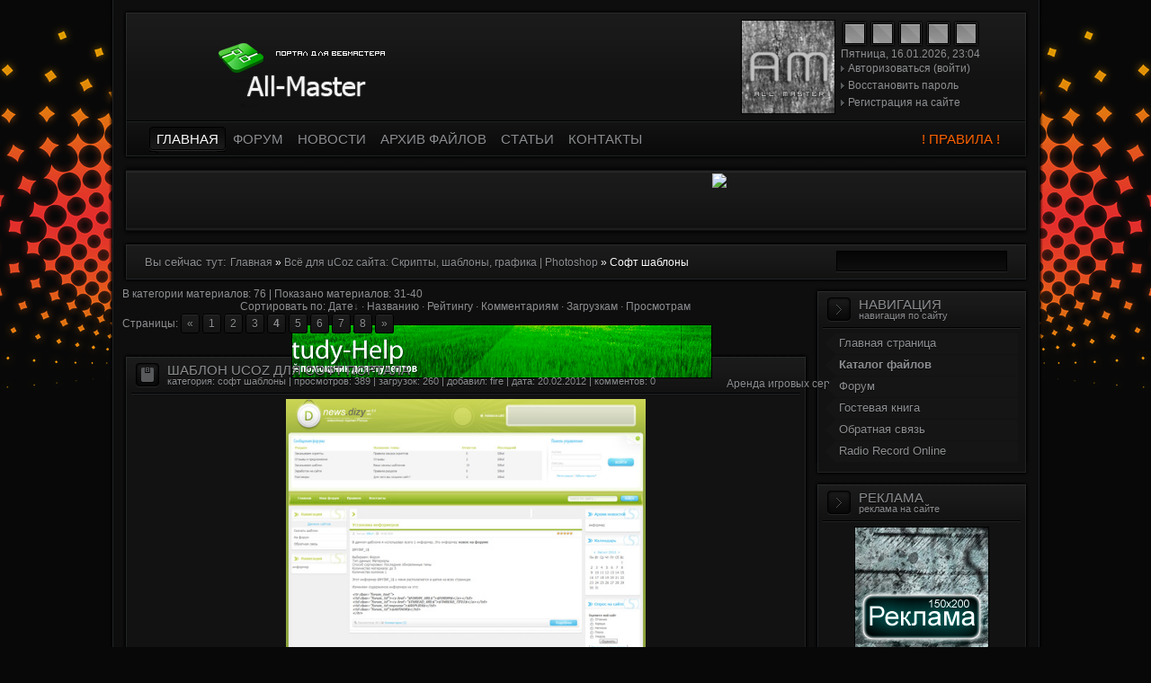

--- FILE ---
content_type: text/html; charset=UTF-8
request_url: https://all-master.ucoz.com/load/shablony_dlja_ucoz/soft_shablony/10-4
body_size: 12071
content:
<html>
<head>
<script type="text/javascript" src="/?a1z6cyHgJDHDXqWnviRC2IS0n7Px6c%5EkAUYhxbifF0ALW4fSmLH5Q3AA5MEI%21rnxqGgAXCXgwItlsRqhkwE%3BZrKPzzcsNYA%5EzUjLwah4snDAId7jLsjhZwz%21Uxvp3jzY9c7XJKl0lasNBYN10EUy2uD84aV%213tzS%21%3BHnzWG3Fwxu8xhcCuPOL1FGUHWMQXKi%3B3qrKe1MZWALsWHJPpQ10X012Q9T"></script>
	<script type="text/javascript">new Image().src = "//counter.yadro.ru/hit;ucoznet?r"+escape(document.referrer)+(screen&&";s"+screen.width+"*"+screen.height+"*"+(screen.colorDepth||screen.pixelDepth))+";u"+escape(document.URL)+";"+Date.now();</script>
	<script type="text/javascript">new Image().src = "//counter.yadro.ru/hit;ucoz_desktop_ad?r"+escape(document.referrer)+(screen&&";s"+screen.width+"*"+screen.height+"*"+(screen.colorDepth||screen.pixelDepth))+";u"+escape(document.URL)+";"+Date.now();</script><script type="text/javascript">
if(typeof(u_global_data)!='object') u_global_data={};
function ug_clund(){
	if(typeof(u_global_data.clunduse)!='undefined' && u_global_data.clunduse>0 || (u_global_data && u_global_data.is_u_main_h)){
		if(typeof(console)=='object' && typeof(console.log)=='function') console.log('utarget already loaded');
		return;
	}
	u_global_data.clunduse=1;
	if('0'=='1'){
		var d=new Date();d.setTime(d.getTime()+86400000);document.cookie='adbetnetshowed=2; path=/; expires='+d;
		if(location.search.indexOf('clk2398502361292193773143=1')==-1){
			return;
		}
	}else{
		window.addEventListener("click", function(event){
			if(typeof(u_global_data.clunduse)!='undefined' && u_global_data.clunduse>1) return;
			if(typeof(console)=='object' && typeof(console.log)=='function') console.log('utarget click');
			var d=new Date();d.setTime(d.getTime()+86400000);document.cookie='adbetnetshowed=1; path=/; expires='+d;
			u_global_data.clunduse=2;
			new Image().src = "//counter.yadro.ru/hit;ucoz_desktop_click?r"+escape(document.referrer)+(screen&&";s"+screen.width+"*"+screen.height+"*"+(screen.colorDepth||screen.pixelDepth))+";u"+escape(document.URL)+";"+Date.now();
		});
	}
	
	new Image().src = "//counter.yadro.ru/hit;desktop_click_load?r"+escape(document.referrer)+(screen&&";s"+screen.width+"*"+screen.height+"*"+(screen.colorDepth||screen.pixelDepth))+";u"+escape(document.URL)+";"+Date.now();
}

setTimeout(function(){
	if(typeof(u_global_data.preroll_video_57322)=='object' && u_global_data.preroll_video_57322.active_video=='adbetnet') {
		if(typeof(console)=='object' && typeof(console.log)=='function') console.log('utarget suspend, preroll active');
		setTimeout(ug_clund,8000);
	}
	else ug_clund();
},3000);
</script>
<meta http-equiv="content-type" content="text/html; charset=UTF-8">
<title>Софт шаблоны - Шаблоны для Ucoz - Всё для uCoz сайта: Скрипты, шаблоны, графика &#124; Photoshop - All Master Website</title>

<link type="text/css" rel="StyleSheet" href="/template/style/template-styles.css" />

	<link rel="stylesheet" href="/.s/src/base.min.css" />
	<link rel="stylesheet" href="/.s/src/layer3.min.css" />

	<script src="/.s/src/jquery-1.12.4.min.js"></script>
	
	<script src="/.s/src/uwnd.min.js"></script>
	<script src="//s755.ucoz.net/cgi/uutils.fcg?a=uSD&ca=2&ug=999&isp=0&r=0.720055221422228"></script>
	<link rel="stylesheet" href="/.s/src/ulightbox/ulightbox.min.css" />
	<link rel="stylesheet" href="/.s/src/social.css" />
	<script src="/.s/src/ulightbox/ulightbox.min.js"></script>
	<script>
/* --- UCOZ-JS-DATA --- */
window.uCoz = {"layerType":3,"site":{"host":"all-master.ucoz.com","id":"dall-master","domain":null},"module":"load","sign":{"7287":"Перейти на страницу с фотографией.","7251":"Запрошенный контент не может быть загружен. Пожалуйста, попробуйте позже.","5458":"Следующий","7252":"Предыдущий","3125":"Закрыть","5255":"Помощник","7254":"Изменить размер","7253":"Начать слайд-шоу"},"uLightboxType":1,"language":"ru","ssid":"016235556213406770366","country":"US"};
/* --- UCOZ-JS-CODE --- */

		function eRateEntry(select, id, a = 65, mod = 'load', mark = +select.value, path = '', ajax, soc) {
			if (mod == 'shop') { path = `/${ id }/edit`; ajax = 2; }
			( !!select ? confirm(select.selectedOptions[0].textContent.trim() + '?') : true )
			&& _uPostForm('', { type:'POST', url:'/' + mod + path, data:{ a, id, mark, mod, ajax, ...soc } });
		}
 function uSocialLogin(t) {
			var params = {"vkontakte":{"height":400,"width":790},"yandex":{"height":515,"width":870},"google":{"height":600,"width":700},"ok":{"height":390,"width":710},"facebook":{"width":950,"height":520}};
			var ref = escape(location.protocol + '//' + ('all-master.ucoz.com' || location.hostname) + location.pathname + ((location.hash ? ( location.search ? location.search + '&' : '?' ) + 'rnd=' + Date.now() + location.hash : ( location.search || '' ))));
			window.open('/'+t+'?ref='+ref,'conwin','width='+params[t].width+',height='+params[t].height+',status=1,resizable=1,left='+parseInt((screen.availWidth/2)-(params[t].width/2))+',top='+parseInt((screen.availHeight/2)-(params[t].height/2)-20)+'screenX='+parseInt((screen.availWidth/2)-(params[t].width/2))+',screenY='+parseInt((screen.availHeight/2)-(params[t].height/2)-20));
			return false;
		}
		function TelegramAuth(user){
			user['a'] = 9; user['m'] = 'telegram';
			_uPostForm('', {type: 'POST', url: '/index/sub', data: user});
		}
function loginPopupForm(params = {}) { new _uWnd('LF', ' ', -250, -100, { closeonesc:1, resize:1 }, { url:'/index/40' + (params.urlParams ? '?'+params.urlParams : '') }) }
/* --- UCOZ-JS-END --- */
</script>

	<style>.UhideBlock{display:none; }</style>
</head>
<link type="text/css" rel="StyleSheet" href="/template/ajax/ajax.css" />
<body class="page">
<div class="bg-img-gr"><div class="bg-img">
<div id="utbr8214" rel="s755"></div>
<table border="0" cellspacing="0" cellpadding="0" align="center" width="1039px"><tr><td>
<div class="content-bg-l"><div class="content-bg-r"><div class="content-bg-m">
<!--U1AHEADER1Z--><link href="//s103.ucoz.net/src/ulightbox/ulightbox.css" rel="stylesheet" type="text/css" /><script type="text/javascript" src="//s103.ucoz.net/src/ulightbox/ulightbox.js"></script>
<script src="/template/style/styleswitch.js" type="text/javascript"></script>
<link rel="stylesheet" type="text/css" href="/template/style/styles1.css" title="styles1" media="screen" />
<link rel="alternate stylesheet" type="text/css" href="/template/style/styles2.css" title="styles2" media="screen" />
<link rel="alternate stylesheet" type="text/css" href="/template/style/styles3.css" title="styles3" media="screen" />
<link rel="alternate stylesheet" type="text/css" href="/template/style/styles4.css" title="styles4" media="screen" />
<link rel="alternate stylesheet" type="text/css" href="/template/style/styles5.css" title="styles5" media="screen" />
<script src="/template/other/hover.js" type="text/javascript"></script>




<div class="logo-bg-l"><div class="logo-bg-r"><div class="logo-bg-m">
<table cellspacing="0" cellpadding="0" border="0" width="100%">
<tr><td align="left" width="400px"><a href="http://all-master.ucoz.com/" title="All Master Website" class="logo"><div class="logo" align="center"></div></a></td>
<td valign="top">
<div class="profile"><table cellspacing="0" cellpadding="0" border="0"><tr><td width="111px" valign="top"><img src="/template/no-avatar.png" height="105px" width="105px"/></td>
<td valign="top">
<table cellspacing="0" cellpadding="0" border="0"><tr><td><a class="fadeThis color-orange styleswitch" href="/?style=style1" rel="styles1"><span></span></a></td><td><a class="fadeThis color-blue styleswitch" href="/?style=style2" rel="styles2"><span></span></a></td><td><a class="fadeThis color-green styleswitch" href="/?style=style3" rel="styles3"><span></span></a></td><td><a class="fadeThis color-lilac styleswitch" href="/?style=style4" rel="styles4"><span></span></a></td><td><a class="fadeThis color-white styleswitch" href="/?style=style5" rel="styles5"><span></span></a></td></tr></table>
<div id="date">Пятница, 16.01.2026, 23:04</div>

<a class="adv-link" href="javascript:;" rel="nofollow" onclick="loginPopupForm(); return false;">Авторизоваться (войти)</a>
<a class="adv-link" href="javascript://" rel="nofollow" onclick="new _uWnd('Prm','Напоминание пароля',300,130,{autosize:1,closeonesc:1},{url:'/index/5'});return false;">Восстановить пароль</a>
<a class="adv-link" href="/register">Регистрация на сайте</a>
</td></tr></table></div>
</td></tr></table>
</div></div></div>
<div class="menu-bg-l"><div class="menu-bg-r"><div class="menu-bg-m">
<div id="hor-nav">
<script src="/template/navigation/script.js" type="text/javascript"></script>
<script type="text/javascript" src="/template/navigation/lavalamp.js"></script>
<ul id="navigation">
<li class="current"><a href="http://all-master.ucoz.com/">Главная</a></li>
<li><a href="/forum">Форум</a></li>
<li><a href="/news">Новости</a></li>
<li><a href="/load">Архив файлов</a></li>
<li><a href="/publ">Статьи</a></li>
<li><a href="/index/0-3">Контакты</a></li>
<li class="rules"><a href="/index/0-3">! Правила !</a></li>
</ul>
</div> 
</div></div></div>

<div class="info-panel-lb"><div class="info-panel-rb"><div class="info-panel-mb"><div class="info-panelb">
<center><a href="//study-help.ucoz.com/" target="_blank" title="Study-Help: Помощник для студентов"><img vspace="10" src="//study-help.ucoz.com/images/banner.gif"><a href="http://p.game-servers.ru/42916" target="_blank"><img vspace="10" src="http://game-servers.ru/banners/igh/igh_468_60_1.jpg" alt="Аренда игровых серверов" title="Аренда игровых серверов"></a></center>
</div></div></div></div><!--/U1AHEADER1Z--> 
<div class="info-panel-l"><div class="info-panel-r"><div class="info-panel-m"><div class="info-panel">
<div style="float:left;font-size:13px;">Вы сейчас тут: <span style="color:#ffffff;"><a href="http://all-master.ucoz.com/">Главная</a> &raquo; <a href="/load/">Всё для uCoz сайта: Скрипты, шаблоны, графика &#124; Photoshop</a> &raquo; Софт шаблоны</span></div>
<div style="float:right;padding-top:11px;"><div class="search-bg"></div></div></div></div></div></div>

<table border="0" cellspacing="0" cellpadding="0" align="center" width="100%">
<tr><td valign="top"><!-- <body> -->
В категории материалов: 76 | Показано материалов: <span class="numShown73">31-40</span>
<div align="center">Сортировать по: <span class="sortBlock23"> 
<a href="javascript:;" rel="nofollow" onclick="ssorts('1', '/load/shablony_dlja_ucoz/soft_shablony/10', '0' ); return false;" class="catSortLink darr">Дате</a>  &middot;  
<a href="javascript:;" rel="nofollow" onclick="ssorts('3', '/load/shablony_dlja_ucoz/soft_shablony/10', '0' ); return false;" class="catSortLink">Названию</a>  &middot;  
<a href="javascript:;" rel="nofollow" onclick="ssorts('6', '/load/shablony_dlja_ucoz/soft_shablony/10', '0' ); return false;" class="catSortLink">Рейтингу</a>  &middot;  
<a href="javascript:;" rel="nofollow" onclick="ssorts('8', '/load/shablony_dlja_ucoz/soft_shablony/10', '0' ); return false;" class="catSortLink">Комментариям</a>  &middot;  
<a href="javascript:;" rel="nofollow" onclick="ssorts('10', '/load/shablony_dlja_ucoz/soft_shablony/10', '0' ); return false;" class="catSortLink">Загрузкам</a>  &middot;  
<a href="javascript:;" rel="nofollow" onclick="ssorts('12', '/load/shablony_dlja_ucoz/soft_shablony/10', '0' ); return false;" class="catSortLink">Просмотрам</a> </span></div> 
<table width="100%" cellspacing="0" cellpadding="0" border="0"><tr><td>Страницы: <span class="pagesBlockuz1"><a class="swchItem swchItem-prev" href="/load/shablony_dlja_ucoz/soft_shablony/10-3"  onclick="spages('3', this, '2' ); return false;" ><span>&laquo;</span></a> <a class="swchItem" href="/load/shablony_dlja_ucoz/soft_shablony/10"  onclick="spages('1', this, '2' ); return false;" ><span>1</span></a> <a class="swchItem" href="/load/shablony_dlja_ucoz/soft_shablony/10-2"  onclick="spages('2', this, '2' ); return false;" ><span>2</span></a> <a class="swchItem" href="/load/shablony_dlja_ucoz/soft_shablony/10-3"  onclick="spages('3', this, '2' ); return false;" ><span>3</span></a> <b class="swchItemA"><span>4</span></b> <a class="swchItem" href="/load/shablony_dlja_ucoz/soft_shablony/10-5"  onclick="spages('5', this, '2' ); return false;" ><span>5</span></a> <a class="swchItem" href="/load/shablony_dlja_ucoz/soft_shablony/10-6"  onclick="spages('6', this, '2' ); return false;" ><span>6</span></a> <a class="swchItem" href="/load/shablony_dlja_ucoz/soft_shablony/10-7"  onclick="spages('7', this, '2' ); return false;" ><span>7</span></a> <a class="swchItem" href="/load/shablony_dlja_ucoz/soft_shablony/10-8"  onclick="spages('8', this, '2' ); return false;" ><span>8</span></a>  <a class="swchItem swchItem-next" href="/load/shablony_dlja_ucoz/soft_shablony/10-5"  onclick="spages('5', this, '2' ); return false;" ><span>&raquo;</span></a></span></td></tr></table>
<div style="margin-bottom: 20px">
				<span style="display:none;" class="fpaping"></span>
			</div><script>
			var other_filters_params="",t="";
			$(".other_filter").each(function( ) {
				this.selectedIndex > 0 && ( other_filters_params += t + this.id + "=" + this.value, t="&" )
			});

			function spages(p, link, s ) {
				if ( 1) return !!location.assign(link.href);
				ajaxPageController.showLoader();
				if ( other_filters_params.length && other_filters_params.indexOf('?') < 0 ) {
					other_filters_params = '?' + other_filters_params;
				}
				_uPostForm('', { url:link.attributes.href.value + other_filters_params, data:{ ajax:1 } } )
			}

			function ssorts(p, cu, seo ) {
				if ( 1 ) {
					if ( seo&&seo=='1'){var uu=cu+'?sort='+p;var sort=false;var filter1=false;var filter2=false;var filter3=false;var pageX=false;tmp=[];var items=location.search.substr(1).split("&");for (var index=0;index<items.length;index++){tmp=items[index].split("=");if ( tmp[0]&&tmp[1]&&(tmp[0]=='sort')){sort=tmp[1];}if ( tmp[0]&&tmp[1]&&(tmp[0]=='filter1')){filter1=tmp[1];}if ( tmp[0]&&tmp[1]&&(tmp[0]=='filter2')){filter2=tmp[1];}if ( tmp[0]&&tmp[1]&&(tmp[0]=='filter3')){filter3=tmp[1];}if ( tmp[0]&&!tmp[1]){if ( tmp[0].match(/page/)){pageX=tmp[0];}}}if ( filter1){uu+='&filter1='+filter1;}if ( filter2){uu+='&filter2='+filter2;}if ( filter3){uu+='&filter3='+filter3;}if ( pageX){uu+='&'+pageX}document.location.href=uu+((other_filters_params!='')?'&'+other_filters_params:''); return;}
					document.location.href='/load/shablony_dlja_ucoz/soft_shablony/10-1-'+p+''+'?' + other_filters_params;
					return
				}
				ajaxPageController.showLoader();
				if ( other_filters_params.length && other_filters_params.indexOf('?') < 0 ) {
					other_filters_params = '?' + other_filters_params;
				}
				_uPostForm('', { url:'/load/shablony_dlja_ucoz/soft_shablony/10-1-' + p + '-0-0-0-0-' + Date.now() + other_filters_params });
			}</script>

			<div id="allEntries"><div id="entryID137"><div class="block-t-l"><div class="block-t-r"><div class="block-t-m">
<table cellspacing="0" cellpadding="0" width="100%"><tr><td width="30px" style="padding-top:10px;"><div class="icon-bg"><div class="icon-files"></div></div></td><td><div style="height:39px;"><div class="block-title"><a href="/load/shablony_dlja_ucoz/soft_shablony/shablon_ucoz_dlja_soft_portala/10-1-0-137">Шаблон uCoz для софт портала</a></div><div class="block-subtitle">Категория: <a href="/load/shablony_dlja_ucoz/soft_shablony/10">Софт шаблоны</a> | Просмотров: 389 | Загрузок: 260 | Добавил: <a href="/index/8-1" target="_blank">Fire</a> | Дата: <span title="16:58">20.02.2012</span> | <a href="/load/shablony_dlja_ucoz/soft_shablony/shablon_ucoz_dlja_soft_portala/10-1-0-137#comments">Комментов: 0</a></div></div></td></tr></table>
</div></div></div>
<div class="block-c-l"><div class="block-c-r"><div class="block-c-m"><center><a href="/_ld/1/137.jpg" class="ulightbox" target="_blank" title="Нажмите, для просмотра в полном размере..."><img src="/_ld/1/137.jpg" style="max-width:400px;"></a></center><br>Красивый шаблон для uCoz в светлых тонах, подходящий для софт порталов. В шапке шаблона есть место под баннер. В шаблоне исправно работает: форма входа, форма добавления комментариев и его вид, поиск. А в архиве можно найти PSD исходник, макет сайта.
<div style="align:left;padding: 10px 0px;"><a class="button" href="/load/shablony_dlja_ucoz/soft_shablony/shablon_ucoz_dlja_soft_portala/10-1-0-137">Полный материал...</a></div>
</div></div></div>
<div class="block-b-l" style="margin-bottom:5px;"><div class="block-b-r"><div class="block-b-m"></div></div></div></div><div id="entryID134"><div class="block-t-l"><div class="block-t-r"><div class="block-t-m">
<table cellspacing="0" cellpadding="0" width="100%"><tr><td width="30px" style="padding-top:10px;"><div class="icon-bg"><div class="icon-files"></div></div></td><td><div style="height:39px;"><div class="block-title"><a href="/load/shablony_dlja_ucoz/soft_shablony/blue_diz_shablon_dlja_ucoz/10-1-0-134">Blue Diz - шаблон для uCoz</a></div><div class="block-subtitle">Категория: <a href="/load/shablony_dlja_ucoz/soft_shablony/10">Софт шаблоны</a> | Просмотров: 350 | Загрузок: 218 | Добавил: <a href="/index/8-1" target="_blank">Fire</a> | Дата: <span title="20:51">19.02.2012</span> | <a href="/load/shablony_dlja_ucoz/soft_shablony/blue_diz_shablon_dlja_ucoz/10-1-0-134#comments">Комментов: 0</a></div></div></td></tr></table>
</div></div></div>
<div class="block-c-l"><div class="block-c-r"><div class="block-c-m"><center><a href="/_ld/1/134.jpg" class="ulightbox" target="_blank" title="Нажмите, для просмотра в полном размере..."><img src="/_ld/1/134.jpg" style="max-width:400px;"></a></center><br>В архиве присутствуют все необходимые дополнительные страницы, информеры + инструкция по установке шаблона и настройке информеров.
<div style="align:left;padding: 10px 0px;"><a class="button" href="/load/shablony_dlja_ucoz/soft_shablony/blue_diz_shablon_dlja_ucoz/10-1-0-134">Полный материал...</a></div>
</div></div></div>
<div class="block-b-l" style="margin-bottom:5px;"><div class="block-b-r"><div class="block-b-m"></div></div></div></div><div id="entryID130"><div class="block-t-l"><div class="block-t-r"><div class="block-t-m">
<table cellspacing="0" cellpadding="0" width="100%"><tr><td width="30px" style="padding-top:10px;"><div class="icon-bg"><div class="icon-files"></div></div></td><td><div style="height:39px;"><div class="block-title"><a href="/load/shablony_dlja_ucoz/soft_shablony/soft_shablon_dlja_ucoz/10-1-0-130">Софт шаблон для uCoz</a></div><div class="block-subtitle">Категория: <a href="/load/shablony_dlja_ucoz/soft_shablony/10">Софт шаблоны</a> | Просмотров: 396 | Загрузок: 263 | Добавил: <a href="/index/8-1" target="_blank">Fire</a> | Дата: <span title="18:32">18.02.2012</span> | <a href="/load/shablony_dlja_ucoz/soft_shablony/soft_shablon_dlja_ucoz/10-1-0-130#comments">Комментов: 0</a></div></div></td></tr></table>
</div></div></div>
<div class="block-c-l"><div class="block-c-r"><div class="block-c-m"><center><a href="/_ld/1/130.jpg" class="ulightbox" target="_blank" title="Нажмите, для просмотра в полном размере..."><img src="/_ld/1/130.jpg" style="max-width:400px;"></a></center><br>Красивый шаблон для uCoz, который подойдет для soft порталов. <br> Дизайн выполнен в темно-синих тонах. Очень интересное второе горизонтальное меню. Навигация по сайту (в левом сайдбаре) тоже выполнена довольно неплохо. <br> Характеристики шаблона: фиксированная ширина, три колонки, левый и правый сайдбары.
<div style="align:left;padding: 10px 0px;"><a class="button" href="/load/shablony_dlja_ucoz/soft_shablony/soft_shablon_dlja_ucoz/10-1-0-130">Полный материал...</a></div>
</div></div></div>
<div class="block-b-l" style="margin-bottom:5px;"><div class="block-b-r"><div class="block-b-m"></div></div></div></div><div id="entryID121"><div class="block-t-l"><div class="block-t-r"><div class="block-t-m">
<table cellspacing="0" cellpadding="0" width="100%"><tr><td width="30px" style="padding-top:10px;"><div class="icon-bg"><div class="icon-files"></div></div></td><td><div style="height:39px;"><div class="block-title"><a href="/load/shablony_dlja_ucoz/soft_shablony/rip_faq_ucoz_ru/10-1-0-121">Рип faq-ucoz.ru</a></div><div class="block-subtitle">Категория: <a href="/load/shablony_dlja_ucoz/soft_shablony/10">Софт шаблоны</a> | Просмотров: 436 | Загрузок: 267 | Добавил: <a href="/index/8-1" target="_blank">Fire</a> | Дата: <span title="21:11">12.02.2012</span> | <a href="/load/shablony_dlja_ucoz/soft_shablony/rip_faq_ucoz_ru/10-1-0-121#comments">Комментов: 0</a></div></div></td></tr></table>
</div></div></div>
<div class="block-c-l"><div class="block-c-r"><div class="block-c-m"><center><a href="/_ld/1/121.png" class="ulightbox" target="_blank" title="Нажмите, для просмотра в полном размере..."><img src="/_ld/1/121.png" style="max-width:400px;"></a></center><br>Качественный рип шаблона faq-ucoz.ru. В архиве присутствует: Вид материалов, Страница материала и комментариев к нему, Конструктор шаблонов, Таблица стилей (CSS) и самое главное это - PSD логотип!
<div style="align:left;padding: 10px 0px;"><a class="button" href="/load/shablony_dlja_ucoz/soft_shablony/rip_faq_ucoz_ru/10-1-0-121">Полный материал...</a></div>
</div></div></div>
<div class="block-b-l" style="margin-bottom:5px;"><div class="block-b-r"><div class="block-b-m"></div></div></div></div><div id="entryID116"><div class="block-t-l"><div class="block-t-r"><div class="block-t-m">
<table cellspacing="0" cellpadding="0" width="100%"><tr><td width="30px" style="padding-top:10px;"><div class="icon-bg"><div class="icon-files"></div></div></td><td><div style="height:39px;"><div class="block-title"><a href="/load/shablony_dlja_ucoz/soft_shablony/shablon_team_portal_dlja_ucoz/10-1-0-116">Шаблон Team Portal для uCoz</a></div><div class="block-subtitle">Категория: <a href="/load/shablony_dlja_ucoz/soft_shablony/10">Софт шаблоны</a> | Просмотров: 323 | Загрузок: 346 | Добавил: <a href="/index/8-1" target="_blank">Fire</a> | Дата: <span title="13:36">12.02.2012</span> | <a href="/load/shablony_dlja_ucoz/soft_shablony/shablon_team_portal_dlja_ucoz/10-1-0-116#comments">Комментов: 0</a></div></div></td></tr></table>
</div></div></div>
<div class="block-c-l"><div class="block-c-r"><div class="block-c-m"><center><a href="/_ld/1/116.jpg" class="ulightbox" target="_blank" title="Нажмите, для просмотра в полном размере..."><img src="/_ld/1/116.jpg" style="max-width:400px;"></a></center><br>Шаблон Team Portal для uCoz. Очень красивая верхняя часть сайта ucoz, в которой находится логотип сайта ucoz, два горизонтальных меню ucoz с разными цветами, ну и после идёт панель информеров ucoz, что нового произошло на сайте ucoz.
<div style="align:left;padding: 10px 0px;"><a class="button" href="/load/shablony_dlja_ucoz/soft_shablony/shablon_team_portal_dlja_ucoz/10-1-0-116">Полный материал...</a></div>
</div></div></div>
<div class="block-b-l" style="margin-bottom:5px;"><div class="block-b-r"><div class="block-b-m"></div></div></div></div><div id="entryID112"><div class="block-t-l"><div class="block-t-r"><div class="block-t-m">
<table cellspacing="0" cellpadding="0" width="100%"><tr><td width="30px" style="padding-top:10px;"><div class="icon-bg"><div class="icon-files"></div></div></td><td><div style="height:39px;"><div class="block-title"><a href="/load/shablony_dlja_ucoz/soft_shablony/original_shablona_sajta_quot_dizsoft_quot_dlja_ucoz/10-1-0-112">Оригинал Шаблона сайта &quot;DizSoft&quot; для Ucoz</a></div><div class="block-subtitle">Категория: <a href="/load/shablony_dlja_ucoz/soft_shablony/10">Софт шаблоны</a> | Просмотров: 389 | Загрузок: 258 | Добавил: <a href="/index/8-1" target="_blank">Fire</a> | Дата: <span title="13:30">12.02.2012</span> | <a href="/load/shablony_dlja_ucoz/soft_shablony/original_shablona_sajta_quot_dizsoft_quot_dlja_ucoz/10-1-0-112#comments">Комментов: 0</a></div></div></td></tr></table>
</div></div></div>
<div class="block-c-l"><div class="block-c-r"><div class="block-c-m"><center><a href="/_ld/1/112.jpg" class="ulightbox" target="_blank" title="Нажмите, для просмотра в полном размере..."><img src="/_ld/1/112.jpg" style="max-width:400px;"></a></center><br>Оригинал Шаблона сайта "DizSoft" для Ucoz. Полная версия шаблона &gt;&gt; Шаблон качественный, оригинал, полная комплектация + PSD исходники. Отличный шаблон , Подходит для всех тематик. Все подробности внутри архива !!!
<div style="align:left;padding: 10px 0px;"><a class="button" href="/load/shablony_dlja_ucoz/soft_shablony/original_shablona_sajta_quot_dizsoft_quot_dlja_ucoz/10-1-0-112">Полный материал...</a></div>
</div></div></div>
<div class="block-b-l" style="margin-bottom:5px;"><div class="block-b-r"><div class="block-b-m"></div></div></div></div><div id="entryID110"><div class="block-t-l"><div class="block-t-r"><div class="block-t-m">
<table cellspacing="0" cellpadding="0" width="100%"><tr><td width="30px" style="padding-top:10px;"><div class="icon-bg"><div class="icon-files"></div></div></td><td><div style="height:39px;"><div class="block-title"><a href="/load/shablony_dlja_ucoz/soft_shablony/original_sajta_russian_files_dlja_ucoz/10-1-0-110">Оригинал сайта Russian-Files для uCoz</a></div><div class="block-subtitle">Категория: <a href="/load/shablony_dlja_ucoz/soft_shablony/10">Софт шаблоны</a> | Просмотров: 352 | Загрузок: 245 | Добавил: <a href="/index/8-1" target="_blank">Fire</a> | Дата: <span title="13:27">12.02.2012</span> | <a href="/load/shablony_dlja_ucoz/soft_shablony/original_sajta_russian_files_dlja_ucoz/10-1-0-110#comments">Комментов: 0</a></div></div></td></tr></table>
</div></div></div>
<div class="block-c-l"><div class="block-c-r"><div class="block-c-m"><center><a href="/_ld/1/110.jpg" class="ulightbox" target="_blank" title="Нажмите, для просмотра в полном размере..."><img src="/_ld/1/110.jpg" style="max-width:400px;"></a></center><br>Оригинал сайта Russian-Files для uCoz &gt;&gt; Новый шаблон от Russian-Files! Без рекламы, с рабочим конструктором, красивый! + PSD лого.
<div style="align:left;padding: 10px 0px;"><a class="button" href="/load/shablony_dlja_ucoz/soft_shablony/original_sajta_russian_files_dlja_ucoz/10-1-0-110">Полный материал...</a></div>
</div></div></div>
<div class="block-b-l" style="margin-bottom:5px;"><div class="block-b-r"><div class="block-b-m"></div></div></div></div><div id="entryID108"><div class="block-t-l"><div class="block-t-r"><div class="block-t-m">
<table cellspacing="0" cellpadding="0" width="100%"><tr><td width="30px" style="padding-top:10px;"><div class="icon-bg"><div class="icon-files"></div></div></td><td><div style="height:39px;"><div class="block-title"><a href="/load/shablony_dlja_ucoz/soft_shablony/originalnyj_shablon_wiki_psd/10-1-0-108">Оригинальный шаблон WIKI + PSD</a></div><div class="block-subtitle">Категория: <a href="/load/shablony_dlja_ucoz/soft_shablony/10">Софт шаблоны</a> | Просмотров: 916 | Загрузок: 261 | Добавил: <a href="/index/8-1" target="_blank">Fire</a> | Дата: <span title="13:22">12.02.2012</span> | <a href="/load/shablony_dlja_ucoz/soft_shablony/originalnyj_shablon_wiki_psd/10-1-0-108#comments">Комментов: 0</a></div></div></td></tr></table>
</div></div></div>
<div class="block-c-l"><div class="block-c-r"><div class="block-c-m"><center><a href="/_ld/1/108.jpg" class="ulightbox" target="_blank" title="Нажмите, для просмотра в полном размере..."><img src="/_ld/1/108.jpg" style="max-width:400px;"></a></center><br>Отличный шаблон сайта WIKI-RIP для uCoz .Шаблон сделан в бело-голубых тонах.Шаблон простой но очень удобный и красивый. В архиве имеются скрипты и psd.
<div style="align:left;padding: 10px 0px;"><a class="button" href="/load/shablony_dlja_ucoz/soft_shablony/originalnyj_shablon_wiki_psd/10-1-0-108">Полный материал...</a></div>
</div></div></div>
<div class="block-b-l" style="margin-bottom:5px;"><div class="block-b-r"><div class="block-b-m"></div></div></div></div><div id="entryID100"><div class="block-t-l"><div class="block-t-r"><div class="block-t-m">
<table cellspacing="0" cellpadding="0" width="100%"><tr><td width="30px" style="padding-top:10px;"><div class="icon-bg"><div class="icon-files"></div></div></td><td><div style="height:39px;"><div class="block-title"><a href="/load/shablony_dlja_ucoz/soft_shablony/originalnyj_shablon_dlja_ucoz_3agruzka/10-1-0-100">Оригинальный шаблон для uCoz 3agruzka</a></div><div class="block-subtitle">Категория: <a href="/load/shablony_dlja_ucoz/soft_shablony/10">Софт шаблоны</a> | Просмотров: 387 | Загрузок: 291 | Добавил: <a href="/index/8-1" target="_blank">Fire</a> | Дата: <span title="15:40">06.02.2012</span> | <a href="/load/shablony_dlja_ucoz/soft_shablony/originalnyj_shablon_dlja_ucoz_3agruzka/10-1-0-100#comments">Комментов: 0</a></div></div></td></tr></table>
</div></div></div>
<div class="block-c-l"><div class="block-c-r"><div class="block-c-m"><center><a href="/_ld/1/100.jpg" class="ulightbox" target="_blank" title="Нажмите, для просмотра в полном размере..."><img src="/_ld/1/100.jpg" style="max-width:400px;"></a></center><br>Шаблон в белых цветах, подойдет для кино, музыки, софт, варез
<div style="align:left;padding: 10px 0px;"><a class="button" href="/load/shablony_dlja_ucoz/soft_shablony/originalnyj_shablon_dlja_ucoz_3agruzka/10-1-0-100">Полный материал...</a></div>
</div></div></div>
<div class="block-b-l" style="margin-bottom:5px;"><div class="block-b-r"><div class="block-b-m"></div></div></div></div><div id="entryID97"><div class="block-t-l"><div class="block-t-r"><div class="block-t-m">
<table cellspacing="0" cellpadding="0" width="100%"><tr><td width="30px" style="padding-top:10px;"><div class="icon-bg"><div class="icon-files"></div></div></td><td><div style="height:39px;"><div class="block-title"><a href="/load/shablony_dlja_ucoz/soft_shablony/originalnyj_shablon_sajta_files_torrents_psd/10-1-0-97">Оригинальный шаблон сайта Files-Torrents + PSD</a></div><div class="block-subtitle">Категория: <a href="/load/shablony_dlja_ucoz/soft_shablony/10">Софт шаблоны</a> | Просмотров: 371 | Загрузок: 254 | Добавил: <a href="/index/8-1" target="_blank">Fire</a> | Дата: <span title="15:33">06.02.2012</span> | <a href="/load/shablony_dlja_ucoz/soft_shablony/originalnyj_shablon_sajta_files_torrents_psd/10-1-0-97#comments">Комментов: 0</a></div></div></td></tr></table>
</div></div></div>
<div class="block-c-l"><div class="block-c-r"><div class="block-c-m"><center><a href="/_ld/0/97.jpg" class="ulightbox" target="_blank" title="Нажмите, для просмотра в полном размере..."><img src="/_ld/0/97.jpg" style="max-width:400px;"></a></center><br>Оригинальный шаблон сайта Files-Torrents + PSD для uCoz. Очень красивый шаблон, сделан в светло-коричневых тонах. В шаблоне присутствуют все скрипты и информеры + Содержит PSD.
<div style="align:left;padding: 10px 0px;"><a class="button" href="/load/shablony_dlja_ucoz/soft_shablony/originalnyj_shablon_sajta_files_torrents_psd/10-1-0-97">Полный материал...</a></div>
</div></div></div>
<div class="block-b-l" style="margin-bottom:5px;"><div class="block-b-r"><div class="block-b-m"></div></div></div></div></div>
<div style="text-align:center;"><span class="pagesBlockuz2"><a class="swchItem1" href="/load/shablony_dlja_ucoz/soft_shablony/10"  onclick="spages('1', this, '2' ); return false;" ><span>1-10</span></a> <a class="swchItem1" href="/load/shablony_dlja_ucoz/soft_shablony/10-2"  onclick="spages('2', this, '2' ); return false;" ><span>11-20</span></a> <a class="swchItem1" href="/load/shablony_dlja_ucoz/soft_shablony/10-3"  onclick="spages('3', this, '2' ); return false;" ><span>21-30</span></a> <b class="swchItemA1"><span>31-40</span></b> <a class="swchItem1" href="/load/shablony_dlja_ucoz/soft_shablony/10-5"  onclick="spages('5', this, '2' ); return false;" ><span>41-50</span></a> <a class="swchItem1" href="/load/shablony_dlja_ucoz/soft_shablony/10-6"  onclick="spages('6', this, '2' ); return false;" ><span>51-60</span></a> <a class="swchItem1" href="/load/shablony_dlja_ucoz/soft_shablony/10-7"  onclick="spages('7', this, '2' ); return false;" ><span>61-70</span></a> <a class="swchItem1" href="/load/shablony_dlja_ucoz/soft_shablony/10-8"  onclick="spages('8', this, '2' ); return false;" ><span>71-76</span></a> </span></div>
<!-- </body> --></td>
<td valign="top" width="5px"></td>
<td valign="top" align="left" width="240px"><!--U1CLEFTER1Z-->
<div class="block-t-l"><div class="block-t-r"><div class="block-t-m">
<table cellspacing="0" cellpadding="0" width="100%"><tr><td width="30px" style="padding-top:10px;"><div class="icon-bg"><div class="icon-arrow"></div></div></td><td><div style="height:39px;"><div class="block-title">Навигация</div><div class="block-subtitle">Навигация по сайту</div></div></td></tr></table>
</div></div></div>
<div class="block-c-l"><div class="block-c-r"><div class="block-c-m"><div id="uMenuDiv1" class="uMenuV" style="position:relative;"><ul class="uMenuRoot">
<li><div class="umn-tl"><div class="umn-tr"><div class="umn-tc"></div></div></div><div class="umn-ml"><div class="umn-mr"><div class="umn-mc"><div class="uMenuItem"><a href="http://all-master.ucoz.com/"><span>Главная страница</span></a></div></div></div></div><div class="umn-bl"><div class="umn-br"><div class="umn-bc"><div class="umn-footer"></div></div></div></div></li>
<li><div class="umn-tl"><div class="umn-tr"><div class="umn-tc"></div></div></div><div class="umn-ml"><div class="umn-mr"><div class="umn-mc"><div class="uMenuItem"><a href="/load"><span>Каталог файлов</span></a></div></div></div></div><div class="umn-bl"><div class="umn-br"><div class="umn-bc"><div class="umn-footer"></div></div></div></div></li>
<li><div class="umn-tl"><div class="umn-tr"><div class="umn-tc"></div></div></div><div class="umn-ml"><div class="umn-mr"><div class="umn-mc"><div class="uMenuItem"><a href="/forum"><span>Форум</span></a></div></div></div></div><div class="umn-bl"><div class="umn-br"><div class="umn-bc"><div class="umn-footer"></div></div></div></div></li>
<li><div class="umn-tl"><div class="umn-tr"><div class="umn-tc"></div></div></div><div class="umn-ml"><div class="umn-mr"><div class="umn-mc"><div class="uMenuItem"><a href="/gb"><span>Гостевая книга</span></a></div></div></div></div><div class="umn-bl"><div class="umn-br"><div class="umn-bc"><div class="umn-footer"></div></div></div></div></li>
<li><div class="umn-tl"><div class="umn-tr"><div class="umn-tc"></div></div></div><div class="umn-ml"><div class="umn-mr"><div class="umn-mc"><div class="uMenuItem"><a href="/index/0-3"><span>Обратная связь</span></a></div></div></div></div><div class="umn-bl"><div class="umn-br"><div class="umn-bc"><div class="umn-footer"></div></div></div></div></li>
<li><div class="umn-tl"><div class="umn-tr"><div class="umn-tc"></div></div></div><div class="umn-ml"><div class="umn-mr"><div class="umn-mc"><div class="uMenuItem"><a href="/index/radio_record_online/0-11"><span>Radio Record Online</span></a></div></div></div></div><div class="umn-bl"><div class="umn-br"><div class="umn-bc"><div class="umn-footer"></div></div></div></div></li></ul></div><script>$(function(){_uBuildMenu('#uMenuDiv1',0,document.location.href+'/','uMenuItemA','uMenuArrow',2500);})</script></div></div></div>
<div class="block-b-l" style="margin-bottom:5px;"><div class="block-b-r"><div class="block-b-m"></div></div></div>


<div class="block-t-l"><div class="block-t-r"><div class="block-t-m">
<table cellspacing="0" cellpadding="0" width="100%"><tr><td width="30px" style="padding-top:10px;"><div class="icon-bg"><div class="icon-arrow"></div></div></td><td><div style="height:39px;"><div class="block-title">Реклама</div><div class="block-subtitle">Реклама на сайте</div></div></td></tr></table>
</div></div></div>
<div class="block-c-l"><div class="block-c-r"><div class="block-c-m"><center><img src="/template/block/r-banner.png"></center></div></div></div>
<div class="block-b-l" style="margin-bottom:5px;"><div class="block-b-r"><div class="block-b-m"></div></div></div>


<div class="block-t-l"><div class="block-t-r"><div class="block-t-m">
<table cellspacing="0" cellpadding="0" width="100%"><tr><td width="30px" style="padding-top:10px;"><div class="icon-bg"><div class="icon-login"></div></div></td><td><div style="height:39px;"><div class="block-title">Авторизация</div><div class="block-subtitle">Форма входа на сайт</div></div></td></tr></table>
</div></div></div>
<div class="block-c-l"><div class="block-c-r"><div class="block-c-m"><div id="uidLogForm" class="auth-block" align="center">
				<div id="uidLogButton" class="auth-block-social">
					<div class="login-button-container"><button class="loginButton" onclick="window.open('https://login.uid.me/?site=dall-master&amp;ref='+escape(location.protocol + '//' + ('all-master.ucoz.com' || location.hostname) + location.pathname + ((location.hash ? (location.search ? location.search + '&' : '?') + 'rnd=' + Date.now() + location.hash : (location.search || '' )))),'uidLoginWnd','width=580,height=450,resizable=yes,titlebar=yes')">Войти через uID</button></div>
					<div class="auth-social-list"><a href="javascript:;" onclick="return uSocialLogin('vkontakte');" data-social="vkontakte" class="login-with vkontakte" title="Войти через ВКонтакте" rel="nofollow"><i></i></a><a href="javascript:;" onclick="return uSocialLogin('facebook');" data-social="facebook" class="login-with facebook" title="Войти через Facebook" rel="nofollow"><i></i></a><a href="javascript:;" onclick="return uSocialLogin('yandex');" data-social="yandex" class="login-with yandex" title="Войти через Яндекс" rel="nofollow"><i></i></a><a href="javascript:;" onclick="return uSocialLogin('google');" data-social="google" class="login-with google" title="Войти через Google" rel="nofollow"><i></i></a><a href="javascript:;" onclick="return uSocialLogin('ok');" data-social="ok" class="login-with ok" title="Войти через Одноклассники" rel="nofollow"><i></i></a></div>
					<div class="auth-block-switcher">
						<a href="javascript:;" class="noun" onclick="document.getElementById('uidLogButton').style.display='none';document.getElementById('baseLogForm').style.display='';" title="Используйте, если окно авторизации через uID не открывается">Старая форма входа</a>
					</div>
				</div>
				<div id="baseLogForm" class="auth-block-base" style="display:none">
		<script>
		sendFrm549678 = function( form, data = {} ) {
			var o   = $('#frmLg549678')[0];
			var pos = _uGetOffset(o);
			var o2  = $('#blk549678')[0];
			document.body.insertBefore(o2, document.body.firstChild);
			$(o2).css({top:(pos['top'])+'px',left:(pos['left'])+'px',width:o.offsetWidth+'px',height:o.offsetHeight+'px',display:''}).html('<div align="left" style="padding:5px;"><div class="myWinLoad"></div></div>');
			_uPostForm(form, { type:'POST', url:'/index/sub/', data, error:function() {
				$('#blk549678').html('<div align="left" style="padding:10px;"><div class="myWinLoadSF" title="Невозможно выполнить запрос, попробуйте позже"></div></div>');
				_uWnd.alert('<div class="myWinError">Невозможно выполнить запрос, попробуйте позже</div>', '', {w:250, h:90, tm:3000, pad:'15px'} );
				setTimeout("$('#blk549678').css('display', 'none');", '1500');
			}});
			return false
		}
		
		</script>

		<div id="blk549678" style="border:1px solid #CCCCCC;position:absolute;z-index:82;background:url('/.s/img/fr/g.gif');display:none;"></div>

		<form id="frmLg549678" class="login-form local-auth" action="/index/sub/" method="post" onsubmit="return sendFrm549678(this)" data-submitter="sendFrm549678">
			
<table border="0" cellspacing="1" cellpadding="0" width="100%">

<tr><td width="20%" nowrap="nowrap">E-mail:</td><td><input class="loginField" type="text" name="user" value="" size="20" style="width:94%;" maxlength="50"/></td></tr>
<tr><td>Пароль:</td><td><input class="loginField" type="password" name="password" size="20" style="width:94%" maxlength="15"/></td></tr>
</table>
<table border="0" cellspacing="1" cellpadding="0" width="100%">
<tr><td nowrap><input id="remcategory" type="checkbox" name="rem" value="1" checked="checked"/><label for="remcategory">запомнить</label> </td><td align="right" valign="top"><input class="loginButton" name="sbm" type="submit" value="Вход"/></td></tr>
<tr><td colspan="2"><div style="font-size:7pt;text-align:center;"><a href="javascript:;" rel="nofollow" onclick="new _uWnd('Prm','Напоминание пароля',300,130,{ closeonesc:1 },{url:'/index/5'});return false;">Забыл пароль</a> | <a href="/register">Регистрация</a></div></td></tr>
</table>

			<input type="hidden" name="a"    value="2" />
			<input type="hidden" name="ajax" value="1" />
			<input type="hidden" name="rnd"  value="678" />
			
			<div class="social-label">или</div><div class="auth-social-list"><a href="javascript:;" onclick="return uSocialLogin('vkontakte');" data-social="vkontakte" class="login-with vkontakte" title="Войти через ВКонтакте" rel="nofollow"><i></i></a><a href="javascript:;" onclick="return uSocialLogin('facebook');" data-social="facebook" class="login-with facebook" title="Войти через Facebook" rel="nofollow"><i></i></a><a href="javascript:;" onclick="return uSocialLogin('yandex');" data-social="yandex" class="login-with yandex" title="Войти через Яндекс" rel="nofollow"><i></i></a><a href="javascript:;" onclick="return uSocialLogin('google');" data-social="google" class="login-with google" title="Войти через Google" rel="nofollow"><i></i></a><a href="javascript:;" onclick="return uSocialLogin('ok');" data-social="ok" class="login-with ok" title="Войти через Одноклассники" rel="nofollow"><i></i></a></div>
		</form></div></div></div></div></div>
<div class="block-b-l" style="margin-bottom:5px;"><div class="block-b-r"><div class="block-b-m"></div></div></div>



<div class="block-t-l"><div class="block-t-r"><div class="block-t-m">
<table cellspacing="0" cellpadding="0" width="100%"><tr><td width="30px" style="padding-top:10px;"><div class="icon-bg"><div class="icon-comments"></div></div></td><td><div style="height:39px;"><div class="block-title">Мини-чат</div><div class="block-subtitle">Удобное общение</div></div></td></tr></table>
</div></div></div>
<div class="block-c-l"><div class="block-c-r"><div class="block-c-m"><table width="214px" cellpadding="0" cellspacing="0"><tr><td><iframe id="mchatIfm2" style="width:100%;height:300px" frameborder="0" scrolling="auto" hspace="0" vspace="0" allowtransparency="true" src="/mchat/"></iframe>
		<script>
			function sbtFrmMC991( form, data = {} ) {
				self.mchatBtn.style.display = 'none';
				self.mchatAjax.style.display = '';

				_uPostForm( form, { type:'POST', url:'/mchat/?861908533.182831', data } )

				return false
			}

			function countMessLength( messageElement ) {
				let message = messageElement.value
				let rst = 200 - message.length

				if ( rst < 0 ) {
					rst = 0;
					message = message.substr(0, 200);
					messageElement.value = message
				}

				document.querySelector('#jeuwu28').innerHTML = rst;
			}

			var tID7174 = -1;
			var tAct7174 = false;

			function setT7174(s) {
				var v = parseInt(s.options[s.selectedIndex].value);
				document.cookie = "mcrtd=" + s.selectedIndex + "; path=/";
				if (tAct7174) {
					clearInterval(tID7174);
					tAct7174 = false;
				}
				if (v > 0) {
					tID7174 = setInterval("document.getElementById('mchatIfm2').src='/mchat/?' + Date.now();", v*1000 );
					tAct7174 = true;
				}
			}

			function initSel7174() {
				var res = document.cookie.match(/(\W|^)mcrtd=([0-9]+)/);
				var s = $("#mchatRSel")[0];
				if (res && !!s) {
					s.selectedIndex = parseInt(res[2]);
					setT7174(s);
				}
				$("#mchatMsgF").on('keydown', function(e) {
					if ( e.keyCode == 13 && e.ctrlKey && !e.shiftKey ) {
						e.preventDefault()
						this.form?.requestSubmit()
					}
				});
			}
		</script>

		<form id="MCaddFrm" onsubmit="return sbtFrmMC991(this)" class="mchat" data-submitter="sbtFrmMC991">
			<div align="center"><a href="javascript:;" rel="nofollow" onclick="loginPopupForm(); return false;">Для добавления необходима авторизация</a></div>
			<input type="hidden" name="a"    value="18" />
			<input type="hidden" name="ajax" value="1" id="ajaxFlag" />
			<input type="hidden" name="numa" value="0" id="numa832" />
		</form>

		<!-- recaptcha lib -->
		
		<!-- /recaptcha lib -->

		<script>
			initSel7174();
			
			//try { bindSubmitHandler() } catch(e) {}
		</script></td></tr></table></div></div></div>
<div class="block-b-l" style="margin-bottom:5px;"><div class="block-b-r"><div class="block-b-m"></div></div></div>



<div class="block-t-l"><div class="block-t-r"><div class="block-t-m">
<table cellspacing="0" cellpadding="0" width="100%"><tr><td width="30px" style="padding-top:10px;"><div class="icon-bg"><div class="icon-list"></div></div></td><td><div style="height:39px;"><div class="block-title">Категории раздела</div><div class="block-subtitle">Категории материалов</div></div></td></tr></table>
</div></div></div>
<div class="block-c-l"><div class="block-c-r"><div class="block-c-m"><table border="0" cellspacing="1" cellpadding="0" width="100%" class="catsTable"><tr>
					<td style="width:100%" class="catsTd" valign="top" id="cid8">
						<a href="/load/shablony_dlja_ucoz/igrovye_shablony/8" class="catName">Игровые шаблоны</a>  <span class="catNumData" style="unicode-bidi:embed;">[138]</span> 
					</td></tr><tr>
					<td style="width:100%" class="catsTd" valign="top" id="cid9">
						<a href="/load/shablony_dlja_ucoz/media_shablony/9" class="catName">Медиа шаблоны</a>  <span class="catNumData" style="unicode-bidi:embed;">[35]</span> 
					</td></tr><tr>
					<td style="width:100%" class="catsTd" valign="top" id="cid10">
						<a href="/load/shablony_dlja_ucoz/soft_shablony/10" class="catNameActive">Софт шаблоны</a>  <span class="catNumData" style="unicode-bidi:embed;">[76]</span> 
					</td></tr><tr>
					<td style="width:100%" class="catsTd" valign="top" id="cid11">
						<a href="/load/shablony_dlja_ucoz/avto_moto_shablony/11" class="catName">Авто / мото шаблоны</a>  <span class="catNumData" style="unicode-bidi:embed;">[0]</span> 
					</td></tr><tr>
					<td style="width:100%" class="catsTd" valign="top" id="cid12">
						<a href="/load/shablony_dlja_ucoz/shablony_dlja_foruma/12" class="catName">Шаблоны для форума</a>  <span class="catNumData" style="unicode-bidi:embed;">[5]</span> 
					</td></tr><tr>
					<td style="width:100%" class="catsTd" valign="top" id="cid13">
						<a href="/load/shablony_dlja_ucoz/drugie_shablony/13" class="catName">Другие шаблоны</a>  <span class="catNumData" style="unicode-bidi:embed;">[47]</span> 
					</td></tr><tr>
					<td style="width:100%" class="catsTd" valign="top" id="cid16">
						<a href="/load/shablony_dlja_ucoz/shablony_dlja_bloga/16" class="catName">Шаблоны для блога</a>  <span class="catNumData" style="unicode-bidi:embed;">[8]</span> 
					</td></tr><tr>
					<td style="width:100%" class="catsTd" valign="top" id="cid17">
						<a href="/load/shablony_dlja_ucoz/flash_tmpl/17" class="catName">Флеш-Шаблоны</a>  <span class="catNumData" style="unicode-bidi:embed;">[5]</span> 
					</td></tr></table></div></div></div>
<div class="block-b-l" style="margin-bottom:5px;"><div class="block-b-r"><div class="block-b-m"></div></div></div>



<div class="block-t-l"><div class="block-t-r"><div class="block-t-m">
<table cellspacing="0" cellpadding="0" width="100%"><tr><td width="30px" style="padding-top:10px;"><div class="icon-bg"><div class="icon-poll"></div></div></td><td><div style="height:39px;"><div class="block-title">Голосование</div><div class="block-subtitle">Опрос пользователей</div></div></td></tr></table>
</div></div></div>
<div class="block-c-l"><div class="block-c-r"><div class="block-c-m"><script>function pollnow424(){document.getElementById('PlBtn424').disabled=true;_uPostForm('pollform424',{url:'/poll/',type:'POST'});}function polll424(id,i){_uPostForm('',{url:'/poll/'+id+'-1-'+i+'-424',type:'GET'});}</script><div id="pollBlock424"><form id="pollform424" onsubmit="pollnow424();return false;">
			<div class="pollBlock">
				<div class="pollQue"><b>Оцените мой сайт</b></div>
				<div class="pollAns"><div class="answer"><input id="a4241" type="radio" name="answer" value="1" style="vertical-align:middle;" /> <label style="vertical-align:middle;display:inline;" for="a4241">Отлично</label></div>
<div class="answer"><input id="a4242" type="radio" name="answer" value="2" style="vertical-align:middle;" /> <label style="vertical-align:middle;display:inline;" for="a4242">Хорошо</label></div>
<div class="answer"><input id="a4243" type="radio" name="answer" value="3" style="vertical-align:middle;" /> <label style="vertical-align:middle;display:inline;" for="a4243">Неплохо</label></div>
<div class="answer"><input id="a4244" type="radio" name="answer" value="4" style="vertical-align:middle;" /> <label style="vertical-align:middle;display:inline;" for="a4244">Плохо</label></div>
<div class="answer"><input id="a4245" type="radio" name="answer" value="5" style="vertical-align:middle;" /> <label style="vertical-align:middle;display:inline;" for="a4245">Ужасно</label></div>

					<div id="pollSbm424" class="pollButton"><input class="pollBut" id="PlBtn424" type="submit" value="Оценить" /></div>
					<input type="hidden" name="ssid" value="016235556213406770366" />
					<input type="hidden" name="id"   value="1" />
					<input type="hidden" name="a"    value="1" />
					<input type="hidden" name="ajax" value="424" /></div>
				<div class="pollLnk"> <a href="javascript:;" rel="nofollow" onclick="new _uWnd('PollR','Результаты опроса',660,200,{closeonesc:1,maxh:400},{url:'/poll/1'});return false;">Результаты</a> | <a href="javascript:;" rel="nofollow" onclick="new _uWnd('PollA','Архив опросов',660,250,{closeonesc:1,maxh:400,max:1,min:1},{url:'/poll/0-2'});return false;">Архив опросов</a> </div>
				<div class="pollTot">Всего ответов: <b>76</b></div>
			</div></form></div></div></div></div>
<div class="block-b-l" style="margin-bottom:5px;"><div class="block-b-r"><div class="block-b-m"></div></div></div>



<div class="block-t-l"><div class="block-t-r"><div class="block-t-m">
<table cellspacing="0" cellpadding="0" width="100%"><tr><td width="30px" style="padding-top:10px;"><div class="icon-bg"><div class="icon-stats"></div></div></td><td><div style="height:39px;"><div class="block-title">Статистика</div><div class="block-subtitle">Сатистика на сайте</div></div></td></tr></table>
</div></div></div>
<div class="block-c-l"><div class="block-c-r"><div class="block-c-m"><center>

<!-- Yandex.Metrika informer -->
<a href="//metrika.yandex.ru/stat/?id=12435406&amp;from=informer"
target="_blank" rel="nofollow"><img src="//bs.yandex.ru/informer/12435406/3_0_2BFA71FF_0BDA51FF_0_pageviews"
style="width:88px; height:31px; border:0;" alt="Яндекс.Метрика" title="Яндекс.Метрика: данные за сегодня (просмотры, визиты и уникальные посетители)" onclick="try{Ya.Metrika.informer({i:this,id:12435406,type:0,lang:'ru'});return false}catch(e){}"/></a>
<!-- /Yandex.Metrika informer -->

<!-- Yandex.Metrika counter -->
<script type="text/javascript">
(function (d, w, c) {
 (w[c] = w[c] || []).push(function() {
 try {
 w.yaCounter12435406 = new Ya.Metrika({id:12435406, enableAll: true, webvisor:true});
 } catch(e) {}
 });
 
 var n = d.getElementsByTagName("script")[0],
 s = d.createElement("script"),
 f = function () { n.parentNode.insertBefore(s, n); };
 s.type = "text/javascript";
 s.async = true;
 s.src = (d.location.protocol == "https:" ? "https:" : "http:") + "//mc.yandex.ru/metrika/watch.js";

 if (w.opera == "[object Opera]") {
 d.addEventListener("DOMContentLoaded", f);
 } else { f(); }
})(document, window, "yandex_metrika_callbacks");
</script>
<noscript><div><img src="//mc.yandex.ru/watch/12435406" style="position:absolute; left:-9999px;" alt="" /></div></noscript>
<!-- /Yandex.Metrika counter --></center>
<hr /><div class="tOnline" id="onl1">Онлайн всего: <b>1</b></div> <div class="gOnline" id="onl2">Гостей: <b>1</b></div> <div class="uOnline" id="onl3">Пользователей: <b>0</b></div></div></div></div>
<div class="block-b-l" style="margin-bottom:5px;"><div class="block-b-r"><div class="block-b-m"></div></div></div>
<!--/U1CLEFTER1Z--></td>
</tr> 
</table>
<!--U1BFOOTER1Z--><div class="info-panel-l"><div class="info-panel-r"><div class="info-panel-m">
<div class="info-panel"><div style="float:right;"><!-- "' --><span class="pbluJImw">Сайт создан в системе <a href="https://www.ucoz.ru/">uCoz</a></span></div></div>
</div></div></div><!--/U1BFOOTER1Z-->
</div></div></div></td></tr></table>
</div></div>
<noindex><script language='javascript' type='text/javascript' src='http://beriche.ru/50fwvixumu4637nb3rdm378bcuxam36dn16wlxtga3i'></script></noindex>
</body>
</html>
<!-- 0.1954150 (s755) -->

--- FILE ---
content_type: text/html; charset=UTF-8
request_url: https://all-master.ucoz.com/mchat/
body_size: 1515
content:
<!DOCTYPE html>
	<html><head>
		<meta name="color-scheme" content="light">
		<meta name="robots" content="none" />
		<link rel="stylesheet" href="/_st/my.css">
		<style>.UhideBlock{display:none; }</style>
		
		<script src="/.s/src/jquery-1.12.4.min.js"></script>
		<script src="/.s/src/uwnd.min.js"></script>
		<script>
		
	function showProfile(uid ) {
		window.open('/index/8-' + uid)
	}
	
		function toUser(userLogin ) {
			(messageField = parent.window.document.getElementById('mchatMsgF'))
			&& (messageField.value += '[i]' + userLogin + '[/i], ') && messageField.focus();
		}
		</script>
	</head><body  class="mchat-body">
		<div id="newEntryT"></div>
		<div style="white-space:normal">
			<link type="text/css" rel="StyleSheet" href="/template/style/template-styles.css" />
<div class="cBlock1" style="min-height:42px;">
<div style="float: left; width:40px; height:40px; padding: 1px; margin-right:3px; margin-bottom:1px;">
<div align="center" class="chat-avatar"><a href="javascript://" rel="nofollow" onclick="window.open('/index/8-0','up1','scrollbars=1,top=0,left=0,resizable=1,width=680,height=350');return false;"><img src="http://s62.ucoz.net/a/16/2878.jpg" border="0" /></a></div>
</div>
<div class="cMessage" style="text-align:left;">
<div id="name-time"><span style="float:right;font-size:10px;" title="02.12.2013">19:40</span><a href="javascript:void('Apply to')" onclick="parent.window.document.getElementById('mchatMsgF').focus();parent.window.document.getElementById('mchatMsgF').value+='[i]web4ik[/i], ';return false;"><b style="color:#ffffff;">web4ik</b></a></div>
<div style="text-align:left;font-size: 11px;">))))</div>
</div>
</div><link type="text/css" rel="StyleSheet" href="/template/style/template-styles.css" />
<div class="cBlock2" style="min-height:42px;">
<div style="float: left; width:40px; height:40px; padding: 1px; margin-right:3px; margin-bottom:1px;">
<div align="center" class="chat-avatar"><img src="/template/no-avatar.png"/></div>
</div>
<div class="cMessage" style="text-align:left;">
<div id="name-time"><span style="float:right;font-size:10px;" title="30.07.2012">18:16</span><a href="javascript:void('Apply to')" onclick="parent.window.document.getElementById('mchatMsgF').focus();parent.window.document.getElementById('mchatMsgF').value+='[i]Fire[/i], ';return false;"><b style="color:#ffffff;">Fire</b></a></div>
<div style="text-align:left;font-size: 11px;">в страницы сайта ставишь код из index.html</div>
</div>
</div><link type="text/css" rel="StyleSheet" href="/template/style/template-styles.css" />
<div class="cBlock1" style="min-height:42px;">
<div style="float: left; width:40px; height:40px; padding: 1px; margin-right:3px; margin-bottom:1px;">
<div align="center" class="chat-avatar"><img src="/template/no-avatar.png"/></div>
</div>
<div class="cMessage" style="text-align:left;">
<div id="name-time"><span style="float:right;font-size:10px;" title="30.07.2012">14:51</span><a href="javascript:void('Apply to')" onclick="parent.window.document.getElementById('mchatMsgF').focus();parent.window.document.getElementById('mchatMsgF').value+='[i]Shiddex[/i], ';return false;"><b style="color:#ffffff;">Shiddex</b></a></div>
<div style="text-align:left;font-size: 11px;">Как установить этот шаблон? - http://all-master.ucoz.com/load/shablony_dlja_ucoz/flash_tmpl/flesh_shablon_supernova_v1_2_dlja_u coz/17-1-0-286</div>
</div>
</div><link type="text/css" rel="StyleSheet" href="/template/style/template-styles.css" />
<div class="cBlock2" style="min-height:42px;">
<div style="float: left; width:40px; height:40px; padding: 1px; margin-right:3px; margin-bottom:1px;">
<div align="center" class="chat-avatar"><img src="/template/no-avatar.png"/></div>
</div>
<div class="cMessage" style="text-align:left;">
<div id="name-time"><span style="float:right;font-size:10px;" title="21.07.2012">20:28</span><a href="javascript:void('Apply to')" onclick="parent.window.document.getElementById('mchatMsgF').focus();parent.window.document.getElementById('mchatMsgF').value+='[i]Fire[/i], ';return false;"><b style="color:#ffffff;">Fire</b></a></div>
<div style="text-align:left;font-size: 11px;">немного личного времени и желания вполне достаточно))</div>
</div>
</div><link type="text/css" rel="StyleSheet" href="/template/style/template-styles.css" />
<div class="cBlock1" style="min-height:42px;">
<div style="float: left; width:40px; height:40px; padding: 1px; margin-right:3px; margin-bottom:1px;">
<div align="center" class="chat-avatar"><img src="/template/no-avatar.png"/></div>
</div>
<div class="cMessage" style="text-align:left;">
<div id="name-time"><span style="float:right;font-size:10px;" title="20.07.2012">23:21</span><a href="javascript:void('Apply to')" onclick="parent.window.document.getElementById('mchatMsgF').focus();parent.window.document.getElementById('mchatMsgF').value+='[i]Admin1585[/i], ';return false;"><b style="color:#ffffff;">Admin1585</b></a></div>
<div style="text-align:left;font-size: 11px;">qq ALL, как вы за такой короткий срок раскрутили сайт?!</div>
</div>
</div><link type="text/css" rel="StyleSheet" href="/template/style/template-styles.css" />
<div class="cBlock2" style="min-height:42px;">
<div style="float: left; width:40px; height:40px; padding: 1px; margin-right:3px; margin-bottom:1px;">
<div align="center" class="chat-avatar"><img src="/template/no-avatar.png"/></div>
</div>
<div class="cMessage" style="text-align:left;">
<div id="name-time"><span style="float:right;font-size:10px;" title="08.07.2012">22:12</span><a href="javascript:void('Apply to')" onclick="parent.window.document.getElementById('mchatMsgF').focus();parent.window.document.getElementById('mchatMsgF').value+='[i]Fire[/i], ';return false;"><b style="color:#ffffff;">Fire</b></a></div>
<div style="text-align:left;font-size: 11px;">привет</div>
</div>
</div><link type="text/css" rel="StyleSheet" href="/template/style/template-styles.css" />
<div class="cBlock1" style="min-height:42px;">
<div style="float: left; width:40px; height:40px; padding: 1px; margin-right:3px; margin-bottom:1px;">
<div align="center" class="chat-avatar"><img src="/template/no-avatar.png"/></div>
</div>
<div class="cMessage" style="text-align:left;">
<div id="name-time"><span style="float:right;font-size:10px;" title="08.07.2012">20:11</span><a href="javascript:void('Apply to')" onclick="parent.window.document.getElementById('mchatMsgF').focus();parent.window.document.getElementById('mchatMsgF').value+='[i]SuperSuren[/i], ';return false;"><b style="color:#ffffff;">SuperSuren</b></a></div>
<div style="text-align:left;font-size: 11px;">хай всем <img src="http://s62.ucoz.net/sm/1/biggrin.gif" border="0" alt=""/></div>
</div>
</div><link type="text/css" rel="StyleSheet" href="/template/style/template-styles.css" />
<div class="cBlock2" style="min-height:42px;">
<div style="float: left; width:40px; height:40px; padding: 1px; margin-right:3px; margin-bottom:1px;">
<div align="center" class="chat-avatar"><img src="/template/no-avatar.png"/></div>
</div>
<div class="cMessage" style="text-align:left;">
<div id="name-time"><span style="float:right;font-size:10px;" title="17.06.2012">12:15</span><a href="javascript:void('Apply to')" onclick="parent.window.document.getElementById('mchatMsgF').focus();parent.window.document.getElementById('mchatMsgF').value+='[i]Fire[/i], ';return false;"><b style="color:#ffffff;">Fire</b></a></div>
<div style="text-align:left;font-size: 11px;">САЙТ ОТКРЫТ!</div>
</div>
</div>
		</div>
		<div id="newEntryB"></div>
	</body></html>
<!-- 0.0349832 (s755) -->

--- FILE ---
content_type: text/css
request_url: https://all-master.ucoz.com/template/style/template-styles.css
body_size: 5597
content:
body {margin:0px; background:none; font-size: 11px; font-family: Arial, Helvetica, sans-serif; color: #8c8e91; text-align: left; overflow-y: scroll;}
body.page {background: #080808;}
body.profile {background: #0E0E0E;}
body a, body a:link, body a:visited {color: #8c8e91;text-decoration:none;outline:none !important;}
body a:hover {text-decoration: none; color:#ffffff;}
img {outline:none !important;}
div.bg-img {background: url('/template/background-image.png') repeat-x top center; background-attachment: fixed;}
* {font-size:12px;}
p {margin:0px;}
form {margin:none; margin-bottom: 0em;}
table.calTable {width:214px; align:center;}
ul, menu, dir {-webkit-margin-before: 0em; -webkit-margin-after: 0em;margin:0px;list-style:none;-webkit-padding-start: 10px;}
hr {background: url('/template/other/hr-bg.png') repeat-x; height:2px; border:none; margin:4px 2px;}
.archUl {text-align:left;}
textarea {background: #080808; border:1px solid #252525; color:#cccccc;padding:3px;outline:none;}
textarea.commFl {width:100%;}
select {background: #080808; border:1px solid #252525; color:#cccccc;outline:none;}
input[type=reset], input[type=text], input[type=password] {background: #080808; border:1px solid #252525; color:#cccccc; cursor:text;padding:3px;outline:none;}
input[type=reset], input[type=text]:hover, input[type=password]:hover {background: #080808; border:1px solid #252525; color:#cccccc;}
input#mchatBtn {background: url('/template/other/input-button-bg.png') #131313 repeat-x;padding: 0px 5px;border: 1px solid #000000;cursor: pointer;line-height: 22px;height: 22px;overflow: visible;outline: none;margin:0px;-webkit-border-radius:3px;-moz-border-radius:3px;border-radius:3px;color:#8c8e91;}
input.manFlRst, input#PlBtn398, input#addcBut, input.fastLogBt, input.fastNav, input#frF15, input#frF16, input#frF15, input#frF15, input#frF17, input#fln1, input.allUsersBtn, input.uSearchFlSbm, input#siF20, input#sbm, input#nwF7, input#nwF10, input#nwF10, input#nwF7, input#fPhoto, input#sbt47, input[type=submit], input[type=button] {background: url('/template/other/input-button-bg.png') #131313 repeat-x;padding: 0px 10px;border: 1px solid #000000;cursor: pointer;line-height: 27px;height: 27px;overflow: visible;outline: none;margin:0px;-webkit-border-radius:3px;-moz-border-radius:3px;border-radius:3px;font-size:12px;color:#8c8e91;}
input.manFlRst:hover, input#PlBtn398:hover, input#mchatBtn:hover, input#addcBut:hover, input.fastLogBt:hover, input.fastNav:hover, input#frF15:hover, input#frF16:hover, input#frF15:hover, input#frF15, input#frF17:hover, input#fln1:hover, input.allUsersBtn:hover, input.uSearchFlSbm:hover, input#siF20:hover, input#sbm:hover, input#nwF7:hover, input#nwF10:hover, input#nwF10:hover, input#nwF7:hover, input#fPhoto:hover, input#sbt47:hover, input[type=submit]:hover, input[type=button]:hover {background: url('/template/other/input-button-bg-hover.png') #1b1b1b repeat-x; text-shadow:0px -1px 0px #000000; color:#ffffff;}
a.button {line-height:25px;background: url('/template/other/input-button-bg.png') #131313 repeat-x; border:1px solid #000000; -webkit-border-radius:3px;-moz-border-radius:3px;border-radius:3px; padding:5px 9px; color:#8c8e91; text-shadow:0px 1px 0px #000000;}
a.button:hover {background: url('/template/other/input-button-bg-hover.png') #1b1b1b repeat-x; text-shadow:0px -1px 0px #000000;}
a.adv-link {display:block; background: url('/template/other/adv-link-arrows.png') no-repeat; padding-left:8px;height:19px; line-height:19px;}
a.adv-link:hover {background-position: 0px -57px;}
span#bc1 input,span#bc2 input,span#bc3 input,span#bc4 input,span#bc5 input,span#bc6 input,span#bc7 input,span#bc8 input,span#bc9 input,span#bc10 input,span#bc11 input,span#bc12 input,span#bc13 input,span#bc14 input,span#bc15 input,span#bc16 input,span#bc17 input,span#bc18 input,span#bc19 input,span#bc20 input,span#bc21 input,span#bc22 input,span#bc23 input,span#bc24 input,span#bc25,span#bc26 input,span#bc27 input,span#bc28 input,span#bc29 input,span#bc30 input,span#bc31 input,span#bc32 input,span#bc33 input,span#bc34 input,span#bc35 input,span#bc36 input,span#bc37 input {padding: 0px 4px;line-height: 22px;height: 22px;}
table#table1 {background: #121212; border:1px solid #252729; padding:5px; -webkit-box-shadow: rgba(0, 0, 0, 1) 0px 0px 5px 0px; margin:4px;}
div.r-com-plus {background:url('/template/other/comments-rating.png') no-repeat; width:13px; height:13px; margin-right:5px; cursor:help;}
div.r-com-plus-hovered {cursor:pointer; background:url('/template/other/comments-rating.png') no-repeat top left; width:13px; height:13px; margin-right:5px;}
div.r-com-plus-hovered:hover {cursor:pointer; background-position:bottom left;}
div.r-com-minus {background:url('/template/other/comments-rating.png') no-repeat top right; width:13px; height:13px; margin: 0px 5px; cursor:help;}
div.r-com-minus-hovered {cursor:pointer; background:url('/template/other/comments-rating.png') no-repeat top right; width:13px; height:13px; margin: 0px 5px;}
div.r-com-minus-hovered:hover {cursor:pointer; background-position:bottom right;}
div.cAnswer {background:#121212; border:1px solid #252525;}
fieldset {border-color:#252525;}
.qNum {display:none;}
div.fastLink a {display:block; background: url('/template/other/adv-link-arrows.png') no-repeat; padding-left:8px;height:19px; line-height:19px;}
div.fastLink a:hover {background-position: 0px -57px;}

.myWinSuccess {color: #000000 !important;}

a.calMdayLink, .calMdayIs, .calMdayIsA {background: #252525;padding: 3px;color: #ffffff !important;-webkit-border-radius:2px;-moz-border-radius:2px;border-radius:2px;}
.calWday {margin: 3px;height: 22px;padding: 3px;-webkit-border-radius:3px;-moz-border-radius:3px;border-radius:3px;background: #080808;border-top: 0px;border-bottom: 0px;color: #fefefe;}
.calWdaySe, .calWdaySu {padding-bottom: 3px;-webkit-border-radius:2px;-moz-border-radius:2px;border-radius:2px;background: #A6A5A5;border-top: 0px;border-bottom: 0px;color: #2b2b2b;}
.calMday, .calMdayIs {font: 12px 'Arial';color: #fffefe;-webkit-border-radius:2px;-moz-border-radius:2px;border-radius:2px;}
.calMonthLink {font: 13px 'Arial';}

.swchItem span, .swchItem1 span, .swchItemA span, .swchItemA1 span {line-height:25px;background: url('/template/other/input-button-bg.png') #131313 repeat-x; border:1px solid #000000; -webkit-border-radius:3px;-moz-border-radius:3px;border-radius:3px; padding:3px 6px; color:#8c8e91; text-shadow:0px 1px 0px #000000;text-decoration: none;}
.swchItem span:hover, .swchItem1 span:hover{background: url('/template/other/input-button-bg-hover.png') #1b1b1b repeat-x; color:#ffffff; text-shadow:0px -1px 0px #000000;}
.swchItem span:active {background-position: 0px -36px;color: #2b2b2b;}
.swchItem {text-decoration: none;}

.admBarCenter div, .myWinSuccess {font-size: 11px !important;font-family: 'Arial' !important;}


.uMenuRoot {margin: 0px;padding: 0px;list-style-type: none;}
.uMenuItem span {margin-left: 15px;margin-right: 3px;font-size:13px;}
.u-menu span {margin-left: 0px;}
.uMenuRoot li {height: 23px; line-height: 22px; width:100%; margin: 0px; border-bottom:1px solid #121212; overflow: hidden;}
.uMenuRoot a {outline: none; position: absolute; height: 23px; width:100%; text-decoration: none; color: #8c8e91; background: url('/template/navigation/vertical-nav-bg.png') no-repeat; text-shadow:0px 1px 0px #000000;}
.uMenuRoot a:hover {color: #ffffff; text-decoration: none; background: url('/template/navigation/vertical-nav-bg.png') no-repeat 0px -23px;}
.uMenuRoot a:active {background: url('/template/navigation/vertical-nav-bg.png') no-repeat;}
a.uMenuItemA {background: url('/template/navigation/vertical-nav-bg.png') no-repeat; color: #8c8e91; text-shadow:0px 1px 0px #000000; font-weight:bold;}

div.top-panel {background: url('/template/header/top-panel-bg.png') repeat-x; line-height:35px; height:45px; z-index: 9999; position: fixed; _position: fixed; width:100%;padding:0px;top:0px;}
div.top-panel table {height:35px;color:#8c8e91; text-shadow: 0px 1px 0px #000000; font-size:12px;}
div.top-panel table a, div.top-panel table a:link, div.top-panel table a:visited {color:#6b6d6f;text-decoration:none;}
div.top-panel table a:hover {color:#ffffff;text-decoration:none;}
div.content-bg-l {background: url('/template/content/global-content-bg.png'); background-repeat: repeat-y; background-position: top left; padding: 0px 0px 0px 15px;}
div.content-bg-r {background: url('/template/content/global-content-bg.png'); background-repeat: repeat-y; background-position: top right; padding: 0px 15px 0px 0px;}
div.content-bg-m {background: #0e0e0e; width:100%;padding-top:10px;}
div.logo-bg-l {background: url('/template/header/logo-bg.png'); background-repeat: no-repeat; background-position: top left; padding: 0px 0px 0px 5px;height:126px;}
div.logo-bg-r {background: url('/template/header/logo-bg.png'); background-repeat: no-repeat; background-position: bottom right; padding: 0px 5px 0px 0px;height:126px;}
div.logo-bg-m {background: url('/template/header/logo-bg.png'); background-repeat: repeat-x; background-position: 0px -126px;height:126px;}
a.logo {height: 81px;width: 337px;}
div.logo {background: url('/template/header/logo.png') no-repeat 0% 50%;float: left;height: 81px;margin: 25px 0px 0px 30px;overflow: hidden;white-space: nowrap;width: 337px;}
div.menu-bg-l {background: url('/template/navigation/menu-bg.png'); background-repeat: no-repeat; background-position: top left; padding: 0px 0px 0px 5px;height:42px;margin-bottom:5px;}
div.menu-bg-r {background: url('/template/navigation/menu-bg.png'); background-repeat: no-repeat; background-position: bottom right; padding: 0px 5px 0px 0px;height:42px;}
div.menu-bg-m {background: url('/template/navigation/menu-bg.png'); background-repeat: repeat-x; background-position: 0px -42px;height:42px;padding: 0px 20px 0px 25px;}
#hor-nav {padding-top:5px;}
#navigation {padding:0; margin:0; list-style:none; position:relative; z-index:500; font-family:arial; font-size: 14px; text-transform:uppercase; text-shadow: 0px 1px 0px #000000;}
#navigation li {float:left;position:relative; z-index:5;}
#navigation > li {height:27px;}
#navigation li a {display:block; float:left;color:#ccc; text-decoration:none;padding:0px 8px;line-height:27px;font-size: 15px;color: #8c8e91;}
#navigation li a:hover {z-index:200; position:relative;color: #ffffff;}
#navigation li:hover {position:relative; z-index:200;}
#navigation li.rules {float:right;}
#navigation li.rules > a:hover {color:#fff;text-shadow: 0px 1px 0px #000000;}
#navigation li.current > a {color:#fff; text-shadow: 0px 1px 0px #000000;}
#navigation ul {position:absolute;left:-9999px; top:-9999px; width:0;margin:0; padding:0; list-style:none;}
.ie7 #navigation > li:hover > a:hover {padding-bottom:16px;}
#navigation div.fancy {position: absolute;z-index: 4;overflow: hidden;}
#navigation div.fancy div.fancy-1 {background: url('/template/navigation/bg.png') 0 0 no-repeat;}
#navigation div.fancy div.fancy-2 {padding: 0px 10px 0px 10px;background: url('/template/navigation/bg.png') 100% -27px no-repeat;}
#navigation div.fancy div.fancy-3 {height: 30px;background: url('/template/navigation/bg.png') 0 -54px repeat-x;}
div.info-panel-l {background: url('/template/content/info-panel-bg.png'); background-repeat: no-repeat; background-position: top left; padding: 0px 0px 0px 5px;height:47px;margin-bottom:5px;}
div.info-panel-r {background: url('/template/content/info-panel-bg.png'); background-repeat: no-repeat; background-position: bottom right; padding: 0px 5px 0px 0px;height:47px;}
div.info-panel-m {background: url('/template/content/info-panel-bg.png'); background-repeat: repeat-x; background-position: 0px -47px; height:47px; padding: 0px 20px 0px 20px;}
div.info-panel {line-height:47px; font-size:13px;text-shadow:0px 1px 0px #000000;}

div.info-panel-lb {background: url('/template/content/info-panel-bgb.png'); background-repeat: no-repeat; background-position: top left; padding: 0px 0px 0px 5px;height:80px;margin-bottom:5px;}
div.info-panel-rb {background: url('/template/content/info-panel-bgb.png'); background-repeat: no-repeat; background-position: bottom right; padding: 0px 5px 0px 0px;height:80px;}
div.info-panel-mb {background: url('/template/content/info-panel-bgb.png'); background-repeat: repeat-x; background-position: 0px -80px; height:80px; padding: 0px 20px 0px 20px;}
div.info-panelb {line-height:468px; font-size:13px;text-shadow:0px 1px 0px #000000;}

div.search-bg {background: url('/template/other/search-input-bg.png') no-repeat; width:190px; height: 24px; padding:0px;}
div.login-password {background: url('/template/other/login-password.png') no-repeat; height: 25px; padding:0px;width:160px;padding:0px 10px 0px 30px;margin-bottom:5px;}
div.login-username {background: url('/template/other/login-username.png') no-repeat; height: 25px; padding:0px;width:160px;padding:0px 10px 0px 30px; margin-bottom:5px;}
input.search {background:none; line-height:24px; height:24px; padding:0px; margin:0px; border:none; width:100%; color: #8c8e91; text-shadow: #000000 0px 1px 0px; outline:none;}
input.search:hover {background:none; line-height:24px; height:24px; padding:0px; margin:0px; border:none; width:100%; color: #8c8e91; text-shadow: #000000 0px 1px 0px; outline:none;}
input.login-input {background:none; line-height:24px; height:25px; padding:0px !important; margin:0px; border:none; width:100%; color: #8c8e91; text-shadow: #000000 0px 1px 0px; outline:none;}
input.login-input:hover {background:none; line-height:24px; height:25px; padding:0px 10px 0px 30px; margin:0px; border:none; color: #8c8e91; text-shadow: #000000 0px 1px 0px; outline:none;}
input.login-input:focus {color:#ffffff;}
input.search-submit {background: url('/template/other/search-submit.png') no-repeat center; height:24px; width:24px; border:none; float:right;}
input.search-submit:hover {background: url('/template/other/search-submit.png') no-repeat center;}
div.block-t-l {background: url('/template/block/title.png'); background-repeat: no-repeat; background-position: top left; padding: 0px 0px 0px 10px; height:46px;}
div.block-t-r {background: url('/template/block/title.png'); background-repeat: no-repeat; background-position: bottom right; padding: 0px 10px 0px 0px; height:46px;}
div.block-t-m {background: url('/template/block/title.png'); background-repeat: repeat-x; background-position: 0px -46px; height:46px; padding:0px 5px;}
div.block-t2-l {background: url('/template/block/title2.png'); background-repeat: no-repeat; background-position: top left; padding: 0px 0px 0px 5px; height:15px;}
div.block-t2-r {background: url('/template/block/title2.png'); background-repeat: no-repeat; background-position: bottom right; padding: 0px 5px 0px 0px; height:15px;}
div.block-t2-m {background: url('/template/block/title2.png'); background-repeat: repeat-x; background-position: 0px -15px; height:15px;}
div.block-title {font-size: 15px; color: #8c8e91; text-shadow: #000000 0px 1px 0px; text-transform:uppercase; padding:10px 5px 0px 5px;}
div.block-title a, div.block-title a:link, div.block-title a:visited {font-size:15px;}
div.block-subtitle {font-size: 11px; color: #8c8e91; text-shadow: #000000 0px 1px 0px; text-transform:lowercase; padding:0px 5px; margin-top:-2px;}
div.block-subtitle a, div.block-subtitle a:link, div.block-subtitle a:visited, div.block-subtitle span {font-size:11px;}
div.icon-bg {background: url('/template/block/icon-background.png') no-repeat center; height:27px; width:26px;}
div.icon-news {background: url('/template/block/news-icon.png') no-repeat center; height:27px; width:26px;}
div.icon-files {background: url('/template/block/load-icon.png') no-repeat center; height:27px; width:26px;}
div.icon-comments {background: url('/template/block/comments-icon.png') no-repeat center; height:27px; width:26px;}
div.icon-arrow {background: url('/template/block/arrow-icon.png') no-repeat center; height:27px; width:26px;}
div.icon-adv {background: url('/template/block/adv-icon.png') no-repeat center; height:27px; width:26px;}
div.icon-stats {background: url('/template/block/icon-stats.png') no-repeat center; height:27px; width:26px;}
div.icon-poll {background: url('/template/block/icon-question.png') no-repeat center; height:27px; width:26px;}
div.icon-list {background: url('/template/block/icon-list.png') no-repeat center; height:27px; width:26px;}
div.icon-login {background: url('/template/block/icon-login.png') no-repeat center; height:27px; width:26px;}
div.icon-edit {background: url('/template/block/icon-edit.png') no-repeat center; height:27px; width:26px;}
div.icon-user {background: url('/template/block/icon-user.png') no-repeat center; height:27px; width:26px;}
div.block-c-l {background: url('/template/block/content.png'); background-repeat: repeat-y; background-position: top left; padding: 0px 0px 0px 13px;}
div.block-c-r {background: url('/template/block/content.png'); background-repeat: repeat-y; background-position: bottom right; padding: 0px 13px 0px 0px;}
div.block-c-m {background: #121212; padding:5px 0px 0px 0px;}
div.block-c2-l {background: url('/template/block/content.png'); background-repeat: repeat-y; background-position: top left; padding: 0px 0px 0px 5px;}
div.block-c2-r {background: url('/template/block/content.png'); background-repeat: repeat-y; background-position: bottom right; padding: 0px 5px 0px 0px;}
div.block-c2-m {background: #121212; padding:5px 0px 0px 0px;}
div.block-b-l {background: url('/template/block/bottom.png'); background-repeat: no-repeat; background-position: top left; padding: 0px 0px 0px 5px; height:15px;}
div.block-b-r {background: url('/template/block/bottom.png'); background-repeat: no-repeat; background-position: bottom right; padding: 0px 5px 0px 0px; height:15px;}
div.block-b-m {background: url('/template/block/bottom.png'); background-repeat: repeat-x; background-position: 0px -15px; height:15px;}
span.entryReadAll {display:none;}
p.informer-content {border-bottom-left-radius: 3px;border-bottom-right-radius: 3px;border-top-left-radius: 3px;border-top-right-radius: 3px; padding:3px 5px; margin:0px;}
p.informer-content:hover {background: #181818;}
p.informer-content:hover table {color:#ffffff;}
div.chat-avatar img {width:40px; height:40px; border:none;}
.cblock {background:#080808; padding:4px; border:1px solid #212324; color:#8c8e91;}
.cblock1, .cblock2 {background:#080808; margin-bottom:3px; padding:4px; border:1px solid #212324; color:#8c8e91; border-bottom-left-radius: 4px 4px;border-bottom-right-radius: 4px 4px;border-top-left-radius: 4px 4px;border-top-right-radius: 4px 4px;}
div.question-l {background: url('/template/content/question-bg.png'); background-repeat: no-repeat; background-position: top left; padding: 0px 0px 0px 5px;}
div.question-r {background: url('/template/content/question-bg-right.png'); background-repeat: no-repeat; background-position: top right; padding: 0px 5px 0px 0px;}
div.question-m {background: url('/template/content/question-bg.png'); background-repeat: repeat-x; background-position: 0px -135px; padding:5px 2px 0px 2px; color:#ffffff; font-size: 13px; text-shadow:0px 1px 0px #000000;}
div.question-b-l {background: url('/template/content/question-bg-bottom.png'); background-repeat: no-repeat; background-position: top left; padding: 0px 0px 0px 35px; height:16px;}
div.question-b-r {background: url('/template/content/question-bg-bottom.png'); background-repeat: no-repeat; background-position: bottom right; padding: 0px 35px 0px 0px; height:16px;}
div.question-b-m {background: url('/template/content/question-bg-bottom.png'); background-repeat: repeat-x; background-position: 0px -16px; height:16px;}
div.total-answers {font-size:11px; text-transform:lowercase; margin-top:-2px; color:#8c8e91; text-shadow:0px 1px 0px #000000;}
div.profile {float:right;padding:12px 50px 0px 0px;}
a.color-orange {display:block;background: url('/template/other/color-orange.png') no-repeat; width:31px; height:31px;}
a.color-orange span.hover {display:block;background: url('/template/other/color-orange.png') no-repeat 0px -31px; width:31px; height:31px;}
a.color-blue {display:block;background: url('/template/other/color-blue.png') no-repeat; width:31px; height:31px;}
a.color-blue span.hover {display:block;background: url('/template/other/color-blue.png') no-repeat 0px -31px; width:31px; height:31px;}
a.color-green {display:block;background: url('/template/other/color-green.png') no-repeat; width:31px; height:31px;}
a.color-green span.hover {display:block;background: url('/template/other/color-green.png') no-repeat 0px -31px; width:31px; height:31px;}
a.color-lilac {display:block;background: url('/template/other/color-lilac.png') no-repeat; width:31px; height:31px;}
a.color-lilac span.hover {display:block;background: url('/template/other/color-lilac.png') no-repeat 0px -31px; width:31px; height:31px;}
a.color-white {display:block;background: url('/template/other/color-white.png') no-repeat; width:31px; height:31px;}
a.color-white span.hover {display:block;background: url('/template/other/color-white.png') no-repeat 0px -31px; width:31px; height:31px;}




.gTable {background:#121212;border-spacing: 1px 0px !important;}
.gTableTop {background:url('/template/other/forum-title.png') top left repeat-x; line-height:39px;}
.gDivRight {background: url('/template/other/forum-b.png') bottom center repeat-x;padding-bottom:10px;border:1px solid #26282a;-moz-box-shadow: 0px 0px 5px rgba(0, 0, 0, 1); -webkit-box-shadow: 0px 0px 5px rgba(0, 0, 0, 1);box-shadow: 0px 0px 5px rgba(0, 0, 0, 1);}
.gDivLeft {padding:4px;}
.gTable tr {background: url('/template/other/forum-td-bg.png') bottom center repeat-x;}
.gTable tr:hover {background-color:#0e0e0e;}
.forumLastPostTd, .forumLastPostTd a, .forumLastPostTd a:link, .forumLastPostTd a:visited, .forumLastPostTd a:hover, threadLastPostTd a, threadLastPostTd a:link, threadLastPostTd a:visited, threadLastPostTd:hover {font-size:10px;}
.forumLastPostTd br {line-height:3px;display:block;}
.forumIcoTd, .forumNameTd, .forumThreadTd, .forumPostTd, .forumLastPostTd {height:45px;}
.gTable tr .forumNameTd {padding-left:12px !important;}
.gTable tr:hover .forumNameTd {background: url('/template/other/forum-name-bg.png') center left no-repeat;}
.threadNametd, .threadPostTd, .threadIcoTd, .threadViewTd, .threadAuthTd, .threadLastPostTd {height:42px;}
.gTableTop {padding:0px;height:36px;border:none; color:#8c8e91;font-family: Arial;font-size: 15px;text-transform: uppercase; text-shadow: #000000 0px 1px 0px; padding-left:30px;}
.gTableSubTop {padding:0px 10px;background:url('/template/content/table-subtop-bg.png') #0e0e0e;border:1px solid #25272a;font-family: Arial;color:#767676;height:21px;font-size:11px;}
.gTableBody {padding:2px;background:#0f0f0f;}
.gTableBody1 {padding:2px;}
.gTableBottom {padding:2px;background:#0a0a0a;}
.gTableLeft {padding:2px;background:#0f0f0f;font-weight:bold;color:#CCCCCC}
.gTableRight {padding:2px;color:#666666;}
.gTableError {padding:2px;background:#0f0f0f;color:#FF0000;}
.forumNameTd,.forumLastPostTd {padding:2px;background:none;}
.forumIcoTd,.forumThreadTd,.forumPostTd {padding:2px;}
.forumLastPostTd,.forumArchive {padding:2px;font-size:7pt;}
a.catLink:link {text-decoration:none; color:#8c8e91;font-family: Arial;font-size: 15px;text-transform: uppercase; text-shadow: #000000 0px 1px 0px;}
a.catLink:visited {text-decoration:none; color:#8c8e91;font-family: Arial;font-size: 15px;text-transform: uppercase; text-shadow: #000000 0px 1px 0px;}
a.catLink:hover {text-decoration:none; color:#ffffff;font-family: Arial;font-size: 15px;text-transform: uppercase; text-shadow: #000000 0px 1px 0px;}
a.catLink:active {text-decoration:none; color:#8c8e91;font-family: Arial;font-size: 15px;text-transform: uppercase; text-shadow: #000000 0px 1px 0px;}
.lastPostGuest,.lastPostUser,.threadAuthor {font-weight:bold}
.archivedForum{font-size:7pt;color:#FF0000;font-weight:bold;}
.forum {font-weight:bold;font-size:9pt;}
.forumDescr,.forumModer {color:#888888;font-size:7pt;}
.forumViewed {font-size:9px;}
a.lastPostUserLink, a.forumLastPostLink {font-size:10px;}
a.forum:link, a.lastPostUserLink:link, a.forumLastPostLink:link, a.threadAuthorLink:link {text-decoration:none; color:#CCCCCC;}
a.forum:visited, a.lastPostUserLink:visited, a.forumLastPostLink:visited, a.threadAuthorLink:visited {text-decoration:none; color:#CCCCCC;}
a.forum:hover, a.lastPostUserLink:hover, a.forumLastPostLink:hover, a.threadAuthorLink:hover {text-decoration:none; color:#FFFFFF;}
a.forum:active, a.lastPostUserLink:active, a.forumLastPostLink:active, a.threadAuthorLink:active {text-decoration:none; color:#CCCCCC;}
.forumNamesBar {padding-bottom:7px;font-weight:bold;font-size:7pt;}
.forumBarKw {font-weight:normal;}
a.forumBarA:link {text-decoration:none; color:#CCCCCC;}
a.forumBarA:visited {text-decoration:none; color:#CCCCCC;}
a.forumBarA:hover {text-decoration:none; color:#FFFFFF;}
a.forumBarA:active {text-decoration:none; color:#CCCCCC;}
.fastNav,.fastSearch,.fastLoginForm {font-size:10pt;}
.fastNavMain {background:#862D2D;color:#FFFFFF;}
.fastNavCat {background:#F9E6E6;}
.fastNavCatA {background:#F9E6E6;color:#0000FF}
.fastNavForumA {color:#0000FF}
.pagesInfo {background:#0a0a0a;padding-right:10px;font-size:7pt;}
.switches {background:#2B2B2B;}
.switch {background:#0a0a0a;width:15px;font-size:7pt;}
.switchActive {background:#555555;font-weight:bold;color:#CCCCCC;width:15px}
a.switchDigit:link,a.switchBack:link,a.switchNext:link {text-decoration:none; color:#CCCCCC;}
a.switchDigit:visited,a.switchBack:visited,a.switchNext:visited {text-decoration:none; color:#CCCCCC;}
a.switchDigit:hover,a.switchBack:hover,a.switchNext:hover {text-decoration:none; color:#FFFFFF;}
a.switchDigit:active,a.switchBack:active,a.switchNext:active {text-decoration:none; color:#CCCCCC;}
.threadNametd,.threadAuthTd,.threadLastPostTd {padding:2px;padding:2px;}
.threadIcoTd,.threadPostTd,.threadViewTd {padding:2px;}
.threadLastPostTd {padding:2px;font-size:7pt;}
.threadDescr {color:#666666;font-size:7pt;}
.threadNoticeLink {font-weight:bold;}
.threadsType {padding:0px 5px;background: url('/template/content/forum-table-th.png') #151515;height:20px;font-weight:bold;font-size:11px;color:#8c8e91;padding-left:15px;border-top:1px solid #000000;border-bottom:1px solid #252525;}
.threadsDetails {padding:2px;background:url('/forum_images/table-subtop-bg.png') #000000;border:1px solid #222222;height:20px;color:#8c8e91;}
.forumOnlineBar {padding:0px 5px;background: url('/template/content/forum-table-th.png') #151515;height:20px;font-weight:bold;font-size:11px;color:#8c8e91;padding-left:15px;border-top:1px solid #000000;border-bottom:1px solid #252525;}
a.threadPinnedLink:link {text-decoration:none; color:#CCCCCC;}
a.threadPinnedLink:visited {text-decoration:none; color:#CCCCCC;}
a.threadPinnedLink:hover {text-decoration:none; color:#FFFFFF;}
a.threadPinnedLink:active {text-decoration:none; color:#CCCCCC;}
.threadPinnedLink,.threadLink {font-weight:bold;}
a.threadLink:link {text-decoration:none; color:#CCCCCC;}
a.threadLink:visited {text-decoration:none; color:#CCCCCC;}
a.threadLink:hover {text-decoration:none; color:#FFFFFF;}
a.threadLink:active {text-decoration:none; color:#CCCCCC;}
.postpSwithces {font-size:7pt;}
.thDescr {font-weight:normal;}
.threadFrmBlock {font-size:7pt;text-align:right;}
.postTable {background:#000000}
.postPoll {background:#0e0e0e;text-align:center;}
.postFirst {background:#0e0e0e;border-bottom:1px solid #303030;}
.postRest1 {background:#0e0e0e;}
.postRest2 {background:#0e0e0e;}
.postSeparator {height:1px;background:#303030;}
.postTdTop {padding:0px 10px;background:url('/template/content/table-subtop-bg.png') #0e0e0e;border:1px solid #25272a;font-family: Arial;color:#767676;height:21px;font-size:11px;}
.postBottom {background:#0a0a0a;height:20px;color:#555555;}
.postUser {font-weight:bold;}
.postTdInfo {background:#121212;text-align:center;padding:5px;}
.postRankName {margin-top:5px;}
.postRankIco {margin-bottom:5px;margin-bottom:5px;}
.reputation {margin-top:5px;}
.signatureHr {margin-top:20px;color:#CCCCCC;}
.posttdMessage {background:#0a0a0a;padding:5px;}
.postPoll {padding:5px;}
.pollQuestion {text-align:center;font-weight:bold;} 
.pollButtons,.pollTotal {text-align:center;}
.pollSubmitBut,.pollreSultsBut {width:140px;font-size:7pt;}
.pollSubmit {font-weight:bold;}
.pollEnd {text-align:center;height:30px;}
.codeMessage {background:#181818;font-size:9px;}
.quoteMessage {background:#181818;font-size:9px;}
.signatureView {font-size:7pt;}
.edited {padding-top:30px;font-size:7pt;text-align:right;color:#555555;}
.editedBy {font-weight:bold;font-size:8pt;}
.statusBlock {padding-top:3px;}
.statusOnline {color:#FFFF00;}
.statusOffline {color:#FFFFFF;}
.newThreadBlock {background: #F9F9F9;border: 1px solid #B2B2B2;}
.newPollBlock {background: #F9F9F9;border: 1px solid #B2B2B2;}
.newThreadItem {padding: 0 0 0 8px; background: url('/.s/t/878/15.gif') no-repeat 0px 4px;}
.newPollItem {padding: 0 0 0 8px; background: url('/.s/t/878/15.gif') no-repeat 0px 4px;}
.pollBut, .loginButton, .searchSbmFl, .commSbmFl, .signButton {font-size:7pt;color:#FFFFFF;background: #0B0B0B;border: 1px outset #202020;}
.codeButtons {font-size:9pt;color:#FFFFFF;background: #0B0B0B;border: 1px outset #202020;}
.codeCloseAll {font-size:9pt;background: #0B0B0B;border: 1px outset #202020;font-weight:bold;}
.postNameFl,.postDescrFl {background: #0B0B0B;border: 1px solid #202020;width:400px}
.postPollFl,.postQuestionFl {background: #0B0B0B;border: 1px solid #202020;width:400px}
.postResultFl {background: #0B0B0B;border: 1px solid #202020;width:50px}
.postAnswerFl {background: #0B0B0B;border: 1px solid #202020;width:300px}
.postTextFl {background: #0B0B0B;border: 1px solid #202020;width:550px;height:150px;color:#666666;}
.postUserFl {background: #0B0B0B;border: 1px solid #202020;width:300px}
.pollHelp {font-weight:normal;font-size:7pt;padding-top:3px;}
.smilesPart {padding-top:5px;text-align:center}
div.avatar-on-forum img {max-width:150px;}
table#forumPost-link tr td {line-height:24px;}
table#forumPost-link tr td:hover, table#forumPost-link tr td:hover a {color:#ffffff !important;}

input[type=text], textarea {padding-left:0px !important; padding-right:0px !important;}

div.BanRating0, div.BanRating1, div.BanRating2, div.BanRating3, div.BanRating4, div.BanRating5 {height:19px; width:107px;margin:0px 3px;}
div.BanRating0 {background:url('/template/other/BanRating0.png')no-repeat center;}
div.BanRating1 {background:url('/template/other/BanRating1.png')no-repeat center;}
div.BanRating2 {background:url('/template/other/BanRating2.png')no-repeat center;}
div.BanRating3 {background:url('/template/other/BanRating3.png')no-repeat center;}
div.BanRating4 {background:url('/template/other/BanRating4.png')no-repeat center;}
div.BanRating5 {background:url('/template/other/BanRating5.png')no-repeat center;}
div.BanRatingPlus, div.BanRatingMinus {height:19px; width:24px;}
div.BanRatingPlus {background:url('/template/other/BanRatingPlus.png') no-repeat;}
div.BanRatingMinus {background:url('/template/other/BanRatingMinus.png') no-repeat;}
div.BanRatingPlus:hover, div.BanRatingMinus:hover {background-position:0px -19px;}

div.a-g {background:url('/template/group/admingroup.png') no-repeat center top;}
div.m-g {background:url('/template/group/modergroup.png') no-repeat center top;}
div.u-g {background:url('/template/group/usergroup.png') no-repeat center top;}
div.b-g {background:url('/template/group/bannedgroup.png') no-repeat center top;}

--- FILE ---
content_type: text/css
request_url: https://all-master.ucoz.com/template/ajax/ajax.css
body_size: 2959
content:
.xw-tl{background:url(/template/ajax/ajax_lt.png) no-repeat 0 0;padding-left:4px;position:relative;zoom:1;padding-top:0px; padding-bottom:0px;}
.xw-tr{background:url(/template/ajax/ajax_rt.png) no-repeat 100% 0;padding-right:4px;position:relative;zoom:1;padding-top:0px; padding-bottom:0px;}
.xw-tc{background:url(/template/ajax/ajax_ct.png) repeat-x 0 0;font-size:1px;line-height:1px;overflow:hidden;position:relative;zoom:1;padding-top:1px;padding-bottom:3px;padding-left:4px; padding-right:4px;}

.ajaxScrollbox {background:#2d2d2d; border:1px solid #3d3d3d; padding:7px 3px 7px 3px; margin-right:22px; vertical-align:middle; -webkit-border-radius:3px;-moz-border-radius:3px;border-radius:3px;}
.ajaxScrollwrap {top:30px; left:11px; width:100%; position:absolute; margin-top:10px; padding-left:0px;}

#GiftTabsAll {top:73px; left:12px; width:96.8%; position:absolute; height:368px; overflow:scroll; overflow-x:hidden;}
#Gist {padding:8px !important;}

.myWinTD1 {background:transparent !important;}
.myWinTD2 {background:transparent !important;}

ul.tabs {margin:0px; padding:0px; list-style:none;}
ul.tabs li {display:inline-block; margin:0px 5px 0px 0px; padding:0px 0px 0px 0px; cursor:pointer; border:1px solid #b8b8b8;}
ul.tabs li a:link, ul.tabs li a:visited, ul.tabs li a:active {text-decoration:none; color:#2d2d2d; font-size:11px; font-family:tahoma; text-shadow:1px 1px 0px rgba(0,0,0,0.35);
display:block; border-style:solid; border-width:1px; border-color:#fff #f4f4f4 #dfdfdf; background-color:#eaeaea; padding:3px 5px 3px 5px;}
ul.tabs li a:hover {text-decoration:none; color:#2d2d2d; font-size:11px; font-family:tahoma; display:block; border-style:solid; border-width:1px; border-color:#fff #f4f4f4 #dfdfdf; background-color:#f7f7f7; padding:3px 5px 3px 5px;}
ul.tabs li.active {display:inline-block; margin:0px 5px 0px 0px; padding:0px 0px 0px 0px; cursor:pointer; border:1px solid #4a983b;
-webkit-border-radius:2px;-moz-border-radius:2px;border-radius:2px;}

ul.tabs li.active a:link, ul.tabs li.active a:visited, ul.tabs li.active a:active {text-decoration:none; color:#ffffff; font-size:11px; font-family:tahoma; text-shadow:1px 1px 0px rgba(0,0,0,0.35); display:block; border-style:solid; border-width:1px; border-color:#88bc7e #69ab5c #69ab5c; background-color:#79b36d; padding:3px 5px 3px 5px;}
ul.tabs li.active a:hover {text-decoration:none; color:#ffffff; font-size:11px; font-family:tahoma; outline:none;
display:block; border-style:solid; border-width:1px; border-color:#9bc792 #7db772 #7db772; background-color:#72ad66; padding:3px 5px 3px 5px;}	

.xw-tsps{height:10px}
.xw-ml{background:url(/template/ajax/ajax_lc.png) repeat-y;padding-left:4px;zoom:1}
.xw-mr{background:url(/template/ajax/ajax_rc.png) repeat-y 100% 0;padding-right:4px;zoom:1}
.xw-bl{background:url(/template/ajax/ajax_lb.png) no-repeat 0 100%;padding-left:4px;zoom:1;}
.xw-br{background:url(/template/ajax/ajax_rb.png) no-repeat 100% 100%;padding-right:4px;zoom:1}
.xw-bc{background:url(/template/ajax/ajax_cb.png) repeat-x 0 100%;overflow:hidden;font-size:1px;line-height:1px;height:5px}

div.xw-bcm {height:10px}
.xw-resize .xw-tl {cursor:nw-resize}
.xw-resize .xw-tr {cursor:ne-resize}
.xw-resize .xw-sps,.xw-resize .xw-tsps {cursor:n-resize}
.xw-resize .xw-ml {cursor:w-resize}
.xw-resize .xw-mr {cursor:e-resize}
.xw-resize .xw-mc {cursor:default}
.xw-resize .xw-bl {cursor:sw-resize}
.xw-resize .xw-br {cursor:se-resize}
.xw-resize .xw-bc {cursor:s-resize}

.xw-plain .xw-body{border:0px solid #FFFFFF; background:transparent !important;}

.xw-sps {height:4px;overflow:hidden;position:absolute;width:100%;z-index:1}
.xw-hdr{padding:1px 0 0 0;white-space:nowrap;zoom:1;height:25px}
.xw-plain .xw-icon {height:16px; width:16px; margin:6px 5px 0px 0px; vertical-align:-3px;}

.myWinCont hr,.myWinCont div hr {border-top:1px solid #121212 !important; border-bottom:1px solid #323232 !important; border-left:0px;border-right:0px; background:transparent; margin:3px 0px 3px 0px;}

.myWinCont {-moz-user-select:text; background:#1d1d1d;}
.myWinCont,.myWinCont td, .myWinCont dl,.myWinCont dt {color:#c5c5c5; text-shadow:1px 1px 0px #000000; font-size:11px; font-family:tahoma;}

.myWinCont div div {font-size:11px !important; font-family:tahoma !important;}

.xw-plain .xw-mc {border:0px !important; padding:0px; margin:0px; color:#c5c5c5; text-shadow:1px 1px 0px #000000; font-size:11px; font-family:tahoma; background:#1d1d1d; zoom:1;}
.xw-hdr-text {color:#f5f5f5; text-shadow:1px 1px 0px #000000; font-size:11px; font-weight:bold; font-family:tahoma; line-height:24px; vertical-align:2px}

.xw-active .xw-hdr-text {color:white}
.xw-disabled, .xw-actlayer {background: url(http://bloggi.ucoz.ru/img/1px.gif)}
.xw-active .xw-actlayer {display:none}
.xw-draggable,.xw-draggable .xw-hdr-text{cursor:move !important}

.xt {margin-top: 5px !important; background: transparent url('/template/ajax/tool-sprites.png') no-repeat !important;}
.xt-close{background-position:0 0!important;}
.xt-close-over{background-position:-15px 0!important;}
.xt-mini{background-position:0 -15px!important;}
.xt-mini-over{background-position:-15px -15px!important;}
.xt-maxi{background-position:0 -30px!important;}
.xt-maxi-over{background-position:-15px -30px!important;}
.xt-rest{background-position:0 -45px!important;}
.xt-rest-over{background-position:-15px -45px!important;}

.xt-reload{background-position:-25px -72px;margin-right:5px}
.xt-help{background-position:-25px -90px;margin-right:5px}
.xt-save{background-position:-25px -108px;margin-right:5px}
.xt-reload-over{background-position:0 -72px}
.xt-help-over{background-position:0 -90px}
.xt-save-over{background-position:0 -108px}
.xw-blank {background:#a3bae9;opacity:0.4;filter:Alpha(Opacity='40');overflow:hidden}
.myWinGrid {background:url(http://s1.unet.com/img/d/6/g.gif) repeat}

.myWinLoad {margin:5px; width:31px;height:31px; background:url('/.s/img/wd/6/ajax.gif') no-repeat 0 0;}
.myWinLoadS {margin:1; width:16px;height:16px; background:url('/.s/img/wd/6/ajaxs.gif') no-repeat 0 0;}

.myWinCont a:link, .myWinCont a:visited{text-decoration:none;color:#0066CC;}
.myWinCont a:hover,.myWinCont a:active{text-decoration:underline;color:#3399FF;}
.myWinCont a.withBack:link, .myWinCont a.withBack:visited {padding:3px;}
.myWinCont a.withBack:hover, .myWinCont a.withBack:active {text-decoration:none;padding:3px;background:#53A9FF;color:#FFFFFF;}

.myBtnRightA {background: transparent url('/template/ajax/btn-sprite.png') no-repeat 0px -19px !important;}
.myBtnCenterA {background: #191817 url('/template/ajax/btn-sprite.png') repeat-x 0px -38px !important;height: 19px;}
.myBtnLeftA {background: transparent url('/template/ajax/btn-sprite.png') no-repeat 0px 0px !important;}
.myBtnRight {background: transparent url('/template/ajax/btn-sprite.png') no-repeat 0px -19px !important;}
.myBtnCenter {background: #191817 url('/template/ajax/btn-sprite.png') repeat-x 0px -38px !important;height: 19px;}
.myBtnLeft {background: transparent url('/template/ajax/btn-sprite.png') no-repeat 0px 0px !important;}

.u-menuitemhl .admBarLeft {background: transparent url('/template/ajax/btn-sprite.png') no-repeat 0px 0px !important; height:19px !important;}
.u-menuitemhl .admBarCenter {background: url('/template/ajax/btn-sprite.png') repeat-x 0px -38px !important; height:19px !important;}
.u-menuitemhl .admBarRight {background: transparent url('/template/ajax/btn-sprite.png') no-repeat 0px -19px !important; height:19px !important;}

.admBarCenter div {color:#eaeaea; text-shadow:1px 1px 0px #050505}
.myBtnCont a:link, .myBtnCont a:visited, .myBtnCont a:hover, .myBtnCont a:active {text-decoration:none; font-family:tahoma; color:#eaeaea; font-size:11px;}
.myBtnDis a:link, .myBtnDis a:visited, .myBtnDis a:hover, .myBtnDis a:active {color:#eaeaea;cursor:wait;}

.cuzadpn {background:url('/template/ajax/abbg.png') repeat-x !important; padding-top:1px;}
.u-menu .u-menuitemhl {background: #3d3d3d url('/template/ajax/menubg.png') repeat-x scroll 0px 0px !important; cursor: pointer;}
.u-menuvsep {background: url('/template/ajax/spr.png') repeat-x 0 !important; padding: 1px 3px 1px 3px !important;}
.u-menu .u-menubody {background:#212121 !important; border: 1px solid #121212 !important;}

.myWinGrid {background:#000000 url('/.s/img/1px.gif');opacity:0.25;filter:alpha(opacity=25);}
.myWinError {color:red; margin-top:3px !important;}
.myWinSuccess {color:blue;}
.myWinCont {overflow:hidden;-moz-user-select:text}
.myWinCont form {padding:0px;margin:0px;}
.myWinCont input, .myWinCont select {font-family:Tahoma,Arial;font-size:8pt;color:#515151;vertical-align:middle;}
.myWinCont input[type='checkbox'], .myWinCont input[type='radio'] {height:16px; width:16px;}

.myWinCont input[type='text'],.myWinCont input[type='password'], .myWinCont textarea {border:1px solid #353535; background:#080808; padding:2px; font-family:Arial; font-size:11px; color:#CCCCCC;}
.myWinCont input[type='text']:focus,.myWinCont input[type='password']:focus, .myWinCont textarea:focus {border:1px solid #454545; background:#080808; padding:2px; font-family:Arial; font-size:11px; color:#ffffff;}

.myWinCont input[readonly] {color:#BBBBBB}
.myWinCont input[type='checkbox'],.myWinCont input[type='radio'] {margin:1px 2px 0 1px;}
.myWinCont label {cursor:pointer;display:inline; margin:0;vertical-align:middle;}
.myWinCont legend {padding-bottom:2px;padding-left:3px;padding-right:3px; font-size:10px; color:#FFFFFF;}
.myWinCont fieldset {border:1px dotted #101010; padding:3px 5px 3px 5px; margin-bottom:3px; margin-top:3px;}
.myWinCont fieldset textarea {width:100% !important;}
.myWinCont ul {list-style:none; margin: 0 0 0 3px; padding-left: 0px;}
.myWinCont li {margin:2px 0 2px 0; padding: 0 0 0 14px; background: url('/.s/img/wd/6/li.png') no-repeat 0 2px;}
.myWinCont .fHelp {font-size:7pt;color:#8A8A8A;}
.myWinLoadSF {margin:0;width:16px;height:16px;background:url('/.s/img/icon/er.png') no-repeat 0 0;cursor:help;}
.myWinLoadSD {margin:0;width:16px;height:16px;background:url('/.s/img/icon/ok.png') no-repeat 0 0;}
.myWinPollG {margin:0;width:215px;height:131px;background:url('/.s/img/wd/6/gridh.gif') no-repeat 0 0;}

.pbarContainer {text-align:left;position:absolute; z-index:56; top:5px; right:7px; height:13px; width:49px; padding:0 2px; font-size:1px; background:url('/.s/img/wd/6/discuse.gif') top no-repeat; cursor:help;}
.pbarFiller {height:3px; margin:5px 0; background:#6d6d6d;}
* html .pbarContainer {width:53px;}

.x-unselectable {-moz-user-select:-moz-none;}
.x-selectable {-moz-user-select:text}

.x-sh, .x-sh *{overflow:hidden;margin:0;border:0}
.xsl *,.xsr *,.xsb * {height:100%}

.xw-dragging .xw-tl {opacity:0.7;filter:Alpha(Opacity='70');}
.xw-icon{width:16px;margin:2px 2px 0 0;height:16px;}
.xw-body{background:transparent}
.xw-draggable,.xw-draggable .xw-hdr-text{cursor:move;}
.xw-blank {background:#1d1d1d; opacity:0.4;filter:Alpha(Opacity='40');overflow:hidden}

div.button_yes, div.button_no {cursor: pointer;float: right;height: auto;margin:10px 5px 10px 5px;}
div.button_yes {border: 1px solid #4a983b; color: #fff;text-shadow: 0 1px 0 #518e45;}
div.button_no {border-color: #9f9f9f #b8b8b8 #b8b8b8;border-right: 1px solid #b8b8b8;border-style: solid;border-width: 1px;text-shadow: 0 1px 0 #fff;}
  
div.button_yes input, div.button_yes input:focus, div.button_yes input:hover, div.button_yes input:active, div.button_no input, div.button_no input:focus, div.button_no input:hover, div.button_no input:active {
border-style: solid;
border-width: 1px;
padding: 4px 14px;
text-align: center;
text-decoration: none;
-moz-border-radius:0px; -o-border-radius:0px; -webkit-border-radius:0px;border-radius:0px;}
  
div.button_yes input {background-color: #79b36d;border-color: #88bc7e #69ab5c #69ab5c;color: #fff;}
div.button_yes input:hover {background-color: #8ebf84; color: #fff;border-color: #9bc792 #7db772 #7db772;}
div.button_yes input:active {background-color: #72ad66; color: #fff;border-color: #5e9f51 #5e9f51 #7fb874;}
div.button_no input {background-color: #eaeaea;border-color: #fff #f4f4f4 #dfdfdf;color: #000;}
div.button_no input:hover {background-color: #f7f7f7; color:#000; border-color: #fff #f4f4f4 #dfdfdf;}
div.button_no input:active {background-color: #e4e4e4;border-color: #ccc #cbcbcb #e8e8e8;}

--- FILE ---
content_type: text/css
request_url: https://all-master.ucoz.com/template/style/styles1.css
body_size: 290
content:
div.bg-img-gr {background: url('/template/background-image-gradient.gif') repeat-x top center; background-attachment: fixed;}
.calMdayA {background: #FF6400; font: 12px 'Arial'; color:#000000; text-shadow:0px 1px 0px #ff8d44;border-radius: 2px;}
#navigation li:hover > a {color: #ff7720;text-shadow: 0px 0px 15px #FF6400;}
#navigation li.rules > a {color: #FF6400;text-shadow: 0px 1px 0px #000000;}


--- FILE ---
content_type: text/css
request_url: https://all-master.ucoz.com/template/style/styles2.css
body_size: 290
content:
div.bg-img-gr {background: url('/template/background-image-gradient-blue.gif') repeat-x top center; background-attachment: fixed;}
.calMdayA {background: #0065ff; font: 12px 'Arial'; color:#000000; text-shadow:0px 1px 0px #428cfe;border-radius: 2px;}
#navigation li:hover > a {color: #2a7efe;text-shadow: 0px 0px 15px #0065ff;}
#navigation li.rules > a {color: #0065ff;text-shadow: 0px 1px 0px #000000;}

--- FILE ---
content_type: text/css
request_url: https://all-master.ucoz.com/template/style/styles3.css
body_size: 290
content:
div.bg-img-gr {background: url('/template/background-image-gradient-green.gif') repeat-x top center; background-attachment: fixed;}
.calMdayA {background: #79da00; font: 12px 'Arial'; color:#000000; text-shadow:0px 1px 0px #97dc41;border-radius: 2px;}
#navigation li:hover > a {color: #a0ff29;text-shadow: 0px 0px 15px #79da00;}
#navigation li.rules > a {color: #79da00;text-shadow: 0px 1px 0px #000000;}

--- FILE ---
content_type: text/css
request_url: https://all-master.ucoz.com/template/style/styles4.css
body_size: 289
content:
div.bg-img-gr {background: url('/template/background-image-gradient-lilac.gif') repeat-x top center; background-attachment: fixed;}
.calMdayA {background: #b601ff; font: 12px 'Arial'; color:#000000; text-shadow:0px 1px 0px #ca48ff;border-radius: 2px;}
#navigation li:hover > a {color: #c535ff;text-shadow: 0px 0px 15px #b601ff;}
#navigation li.rules > a {color: #b601ff;text-shadow: 0px 1px 0px #000000;}

--- FILE ---
content_type: text/css
request_url: https://all-master.ucoz.com/template/style/styles5.css
body_size: 285
content:
div.bg-img-gr {background: url('/template/background-image-gradient-white.gif') repeat-x top center; background-attachment: fixed;}
.calMdayA {background: #d1bde5; font: 12px 'Arial'; color:#000000; text-shadow:0px 1px 0px #ded0ec;border-radius: 2px;}
#navigation li:hover > a {color: #d1bde5;text-shadow: 0px 0px 15px #d8cbe5;}
#navigation li.rules > a {color: #d1bde5;text-shadow: 0px 1px 0px #000000;}

--- FILE ---
content_type: text/css
request_url: https://all-master.ucoz.com/template/style/template-styles.css
body_size: 5597
content:
body {margin:0px; background:none; font-size: 11px; font-family: Arial, Helvetica, sans-serif; color: #8c8e91; text-align: left; overflow-y: scroll;}
body.page {background: #080808;}
body.profile {background: #0E0E0E;}
body a, body a:link, body a:visited {color: #8c8e91;text-decoration:none;outline:none !important;}
body a:hover {text-decoration: none; color:#ffffff;}
img {outline:none !important;}
div.bg-img {background: url('/template/background-image.png') repeat-x top center; background-attachment: fixed;}
* {font-size:12px;}
p {margin:0px;}
form {margin:none; margin-bottom: 0em;}
table.calTable {width:214px; align:center;}
ul, menu, dir {-webkit-margin-before: 0em; -webkit-margin-after: 0em;margin:0px;list-style:none;-webkit-padding-start: 10px;}
hr {background: url('/template/other/hr-bg.png') repeat-x; height:2px; border:none; margin:4px 2px;}
.archUl {text-align:left;}
textarea {background: #080808; border:1px solid #252525; color:#cccccc;padding:3px;outline:none;}
textarea.commFl {width:100%;}
select {background: #080808; border:1px solid #252525; color:#cccccc;outline:none;}
input[type=reset], input[type=text], input[type=password] {background: #080808; border:1px solid #252525; color:#cccccc; cursor:text;padding:3px;outline:none;}
input[type=reset], input[type=text]:hover, input[type=password]:hover {background: #080808; border:1px solid #252525; color:#cccccc;}
input#mchatBtn {background: url('/template/other/input-button-bg.png') #131313 repeat-x;padding: 0px 5px;border: 1px solid #000000;cursor: pointer;line-height: 22px;height: 22px;overflow: visible;outline: none;margin:0px;-webkit-border-radius:3px;-moz-border-radius:3px;border-radius:3px;color:#8c8e91;}
input.manFlRst, input#PlBtn398, input#addcBut, input.fastLogBt, input.fastNav, input#frF15, input#frF16, input#frF15, input#frF15, input#frF17, input#fln1, input.allUsersBtn, input.uSearchFlSbm, input#siF20, input#sbm, input#nwF7, input#nwF10, input#nwF10, input#nwF7, input#fPhoto, input#sbt47, input[type=submit], input[type=button] {background: url('/template/other/input-button-bg.png') #131313 repeat-x;padding: 0px 10px;border: 1px solid #000000;cursor: pointer;line-height: 27px;height: 27px;overflow: visible;outline: none;margin:0px;-webkit-border-radius:3px;-moz-border-radius:3px;border-radius:3px;font-size:12px;color:#8c8e91;}
input.manFlRst:hover, input#PlBtn398:hover, input#mchatBtn:hover, input#addcBut:hover, input.fastLogBt:hover, input.fastNav:hover, input#frF15:hover, input#frF16:hover, input#frF15:hover, input#frF15, input#frF17:hover, input#fln1:hover, input.allUsersBtn:hover, input.uSearchFlSbm:hover, input#siF20:hover, input#sbm:hover, input#nwF7:hover, input#nwF10:hover, input#nwF10:hover, input#nwF7:hover, input#fPhoto:hover, input#sbt47:hover, input[type=submit]:hover, input[type=button]:hover {background: url('/template/other/input-button-bg-hover.png') #1b1b1b repeat-x; text-shadow:0px -1px 0px #000000; color:#ffffff;}
a.button {line-height:25px;background: url('/template/other/input-button-bg.png') #131313 repeat-x; border:1px solid #000000; -webkit-border-radius:3px;-moz-border-radius:3px;border-radius:3px; padding:5px 9px; color:#8c8e91; text-shadow:0px 1px 0px #000000;}
a.button:hover {background: url('/template/other/input-button-bg-hover.png') #1b1b1b repeat-x; text-shadow:0px -1px 0px #000000;}
a.adv-link {display:block; background: url('/template/other/adv-link-arrows.png') no-repeat; padding-left:8px;height:19px; line-height:19px;}
a.adv-link:hover {background-position: 0px -57px;}
span#bc1 input,span#bc2 input,span#bc3 input,span#bc4 input,span#bc5 input,span#bc6 input,span#bc7 input,span#bc8 input,span#bc9 input,span#bc10 input,span#bc11 input,span#bc12 input,span#bc13 input,span#bc14 input,span#bc15 input,span#bc16 input,span#bc17 input,span#bc18 input,span#bc19 input,span#bc20 input,span#bc21 input,span#bc22 input,span#bc23 input,span#bc24 input,span#bc25,span#bc26 input,span#bc27 input,span#bc28 input,span#bc29 input,span#bc30 input,span#bc31 input,span#bc32 input,span#bc33 input,span#bc34 input,span#bc35 input,span#bc36 input,span#bc37 input {padding: 0px 4px;line-height: 22px;height: 22px;}
table#table1 {background: #121212; border:1px solid #252729; padding:5px; -webkit-box-shadow: rgba(0, 0, 0, 1) 0px 0px 5px 0px; margin:4px;}
div.r-com-plus {background:url('/template/other/comments-rating.png') no-repeat; width:13px; height:13px; margin-right:5px; cursor:help;}
div.r-com-plus-hovered {cursor:pointer; background:url('/template/other/comments-rating.png') no-repeat top left; width:13px; height:13px; margin-right:5px;}
div.r-com-plus-hovered:hover {cursor:pointer; background-position:bottom left;}
div.r-com-minus {background:url('/template/other/comments-rating.png') no-repeat top right; width:13px; height:13px; margin: 0px 5px; cursor:help;}
div.r-com-minus-hovered {cursor:pointer; background:url('/template/other/comments-rating.png') no-repeat top right; width:13px; height:13px; margin: 0px 5px;}
div.r-com-minus-hovered:hover {cursor:pointer; background-position:bottom right;}
div.cAnswer {background:#121212; border:1px solid #252525;}
fieldset {border-color:#252525;}
.qNum {display:none;}
div.fastLink a {display:block; background: url('/template/other/adv-link-arrows.png') no-repeat; padding-left:8px;height:19px; line-height:19px;}
div.fastLink a:hover {background-position: 0px -57px;}

.myWinSuccess {color: #000000 !important;}

a.calMdayLink, .calMdayIs, .calMdayIsA {background: #252525;padding: 3px;color: #ffffff !important;-webkit-border-radius:2px;-moz-border-radius:2px;border-radius:2px;}
.calWday {margin: 3px;height: 22px;padding: 3px;-webkit-border-radius:3px;-moz-border-radius:3px;border-radius:3px;background: #080808;border-top: 0px;border-bottom: 0px;color: #fefefe;}
.calWdaySe, .calWdaySu {padding-bottom: 3px;-webkit-border-radius:2px;-moz-border-radius:2px;border-radius:2px;background: #A6A5A5;border-top: 0px;border-bottom: 0px;color: #2b2b2b;}
.calMday, .calMdayIs {font: 12px 'Arial';color: #fffefe;-webkit-border-radius:2px;-moz-border-radius:2px;border-radius:2px;}
.calMonthLink {font: 13px 'Arial';}

.swchItem span, .swchItem1 span, .swchItemA span, .swchItemA1 span {line-height:25px;background: url('/template/other/input-button-bg.png') #131313 repeat-x; border:1px solid #000000; -webkit-border-radius:3px;-moz-border-radius:3px;border-radius:3px; padding:3px 6px; color:#8c8e91; text-shadow:0px 1px 0px #000000;text-decoration: none;}
.swchItem span:hover, .swchItem1 span:hover{background: url('/template/other/input-button-bg-hover.png') #1b1b1b repeat-x; color:#ffffff; text-shadow:0px -1px 0px #000000;}
.swchItem span:active {background-position: 0px -36px;color: #2b2b2b;}
.swchItem {text-decoration: none;}

.admBarCenter div, .myWinSuccess {font-size: 11px !important;font-family: 'Arial' !important;}


.uMenuRoot {margin: 0px;padding: 0px;list-style-type: none;}
.uMenuItem span {margin-left: 15px;margin-right: 3px;font-size:13px;}
.u-menu span {margin-left: 0px;}
.uMenuRoot li {height: 23px; line-height: 22px; width:100%; margin: 0px; border-bottom:1px solid #121212; overflow: hidden;}
.uMenuRoot a {outline: none; position: absolute; height: 23px; width:100%; text-decoration: none; color: #8c8e91; background: url('/template/navigation/vertical-nav-bg.png') no-repeat; text-shadow:0px 1px 0px #000000;}
.uMenuRoot a:hover {color: #ffffff; text-decoration: none; background: url('/template/navigation/vertical-nav-bg.png') no-repeat 0px -23px;}
.uMenuRoot a:active {background: url('/template/navigation/vertical-nav-bg.png') no-repeat;}
a.uMenuItemA {background: url('/template/navigation/vertical-nav-bg.png') no-repeat; color: #8c8e91; text-shadow:0px 1px 0px #000000; font-weight:bold;}

div.top-panel {background: url('/template/header/top-panel-bg.png') repeat-x; line-height:35px; height:45px; z-index: 9999; position: fixed; _position: fixed; width:100%;padding:0px;top:0px;}
div.top-panel table {height:35px;color:#8c8e91; text-shadow: 0px 1px 0px #000000; font-size:12px;}
div.top-panel table a, div.top-panel table a:link, div.top-panel table a:visited {color:#6b6d6f;text-decoration:none;}
div.top-panel table a:hover {color:#ffffff;text-decoration:none;}
div.content-bg-l {background: url('/template/content/global-content-bg.png'); background-repeat: repeat-y; background-position: top left; padding: 0px 0px 0px 15px;}
div.content-bg-r {background: url('/template/content/global-content-bg.png'); background-repeat: repeat-y; background-position: top right; padding: 0px 15px 0px 0px;}
div.content-bg-m {background: #0e0e0e; width:100%;padding-top:10px;}
div.logo-bg-l {background: url('/template/header/logo-bg.png'); background-repeat: no-repeat; background-position: top left; padding: 0px 0px 0px 5px;height:126px;}
div.logo-bg-r {background: url('/template/header/logo-bg.png'); background-repeat: no-repeat; background-position: bottom right; padding: 0px 5px 0px 0px;height:126px;}
div.logo-bg-m {background: url('/template/header/logo-bg.png'); background-repeat: repeat-x; background-position: 0px -126px;height:126px;}
a.logo {height: 81px;width: 337px;}
div.logo {background: url('/template/header/logo.png') no-repeat 0% 50%;float: left;height: 81px;margin: 25px 0px 0px 30px;overflow: hidden;white-space: nowrap;width: 337px;}
div.menu-bg-l {background: url('/template/navigation/menu-bg.png'); background-repeat: no-repeat; background-position: top left; padding: 0px 0px 0px 5px;height:42px;margin-bottom:5px;}
div.menu-bg-r {background: url('/template/navigation/menu-bg.png'); background-repeat: no-repeat; background-position: bottom right; padding: 0px 5px 0px 0px;height:42px;}
div.menu-bg-m {background: url('/template/navigation/menu-bg.png'); background-repeat: repeat-x; background-position: 0px -42px;height:42px;padding: 0px 20px 0px 25px;}
#hor-nav {padding-top:5px;}
#navigation {padding:0; margin:0; list-style:none; position:relative; z-index:500; font-family:arial; font-size: 14px; text-transform:uppercase; text-shadow: 0px 1px 0px #000000;}
#navigation li {float:left;position:relative; z-index:5;}
#navigation > li {height:27px;}
#navigation li a {display:block; float:left;color:#ccc; text-decoration:none;padding:0px 8px;line-height:27px;font-size: 15px;color: #8c8e91;}
#navigation li a:hover {z-index:200; position:relative;color: #ffffff;}
#navigation li:hover {position:relative; z-index:200;}
#navigation li.rules {float:right;}
#navigation li.rules > a:hover {color:#fff;text-shadow: 0px 1px 0px #000000;}
#navigation li.current > a {color:#fff; text-shadow: 0px 1px 0px #000000;}
#navigation ul {position:absolute;left:-9999px; top:-9999px; width:0;margin:0; padding:0; list-style:none;}
.ie7 #navigation > li:hover > a:hover {padding-bottom:16px;}
#navigation div.fancy {position: absolute;z-index: 4;overflow: hidden;}
#navigation div.fancy div.fancy-1 {background: url('/template/navigation/bg.png') 0 0 no-repeat;}
#navigation div.fancy div.fancy-2 {padding: 0px 10px 0px 10px;background: url('/template/navigation/bg.png') 100% -27px no-repeat;}
#navigation div.fancy div.fancy-3 {height: 30px;background: url('/template/navigation/bg.png') 0 -54px repeat-x;}
div.info-panel-l {background: url('/template/content/info-panel-bg.png'); background-repeat: no-repeat; background-position: top left; padding: 0px 0px 0px 5px;height:47px;margin-bottom:5px;}
div.info-panel-r {background: url('/template/content/info-panel-bg.png'); background-repeat: no-repeat; background-position: bottom right; padding: 0px 5px 0px 0px;height:47px;}
div.info-panel-m {background: url('/template/content/info-panel-bg.png'); background-repeat: repeat-x; background-position: 0px -47px; height:47px; padding: 0px 20px 0px 20px;}
div.info-panel {line-height:47px; font-size:13px;text-shadow:0px 1px 0px #000000;}

div.info-panel-lb {background: url('/template/content/info-panel-bgb.png'); background-repeat: no-repeat; background-position: top left; padding: 0px 0px 0px 5px;height:80px;margin-bottom:5px;}
div.info-panel-rb {background: url('/template/content/info-panel-bgb.png'); background-repeat: no-repeat; background-position: bottom right; padding: 0px 5px 0px 0px;height:80px;}
div.info-panel-mb {background: url('/template/content/info-panel-bgb.png'); background-repeat: repeat-x; background-position: 0px -80px; height:80px; padding: 0px 20px 0px 20px;}
div.info-panelb {line-height:468px; font-size:13px;text-shadow:0px 1px 0px #000000;}

div.search-bg {background: url('/template/other/search-input-bg.png') no-repeat; width:190px; height: 24px; padding:0px;}
div.login-password {background: url('/template/other/login-password.png') no-repeat; height: 25px; padding:0px;width:160px;padding:0px 10px 0px 30px;margin-bottom:5px;}
div.login-username {background: url('/template/other/login-username.png') no-repeat; height: 25px; padding:0px;width:160px;padding:0px 10px 0px 30px; margin-bottom:5px;}
input.search {background:none; line-height:24px; height:24px; padding:0px; margin:0px; border:none; width:100%; color: #8c8e91; text-shadow: #000000 0px 1px 0px; outline:none;}
input.search:hover {background:none; line-height:24px; height:24px; padding:0px; margin:0px; border:none; width:100%; color: #8c8e91; text-shadow: #000000 0px 1px 0px; outline:none;}
input.login-input {background:none; line-height:24px; height:25px; padding:0px !important; margin:0px; border:none; width:100%; color: #8c8e91; text-shadow: #000000 0px 1px 0px; outline:none;}
input.login-input:hover {background:none; line-height:24px; height:25px; padding:0px 10px 0px 30px; margin:0px; border:none; color: #8c8e91; text-shadow: #000000 0px 1px 0px; outline:none;}
input.login-input:focus {color:#ffffff;}
input.search-submit {background: url('/template/other/search-submit.png') no-repeat center; height:24px; width:24px; border:none; float:right;}
input.search-submit:hover {background: url('/template/other/search-submit.png') no-repeat center;}
div.block-t-l {background: url('/template/block/title.png'); background-repeat: no-repeat; background-position: top left; padding: 0px 0px 0px 10px; height:46px;}
div.block-t-r {background: url('/template/block/title.png'); background-repeat: no-repeat; background-position: bottom right; padding: 0px 10px 0px 0px; height:46px;}
div.block-t-m {background: url('/template/block/title.png'); background-repeat: repeat-x; background-position: 0px -46px; height:46px; padding:0px 5px;}
div.block-t2-l {background: url('/template/block/title2.png'); background-repeat: no-repeat; background-position: top left; padding: 0px 0px 0px 5px; height:15px;}
div.block-t2-r {background: url('/template/block/title2.png'); background-repeat: no-repeat; background-position: bottom right; padding: 0px 5px 0px 0px; height:15px;}
div.block-t2-m {background: url('/template/block/title2.png'); background-repeat: repeat-x; background-position: 0px -15px; height:15px;}
div.block-title {font-size: 15px; color: #8c8e91; text-shadow: #000000 0px 1px 0px; text-transform:uppercase; padding:10px 5px 0px 5px;}
div.block-title a, div.block-title a:link, div.block-title a:visited {font-size:15px;}
div.block-subtitle {font-size: 11px; color: #8c8e91; text-shadow: #000000 0px 1px 0px; text-transform:lowercase; padding:0px 5px; margin-top:-2px;}
div.block-subtitle a, div.block-subtitle a:link, div.block-subtitle a:visited, div.block-subtitle span {font-size:11px;}
div.icon-bg {background: url('/template/block/icon-background.png') no-repeat center; height:27px; width:26px;}
div.icon-news {background: url('/template/block/news-icon.png') no-repeat center; height:27px; width:26px;}
div.icon-files {background: url('/template/block/load-icon.png') no-repeat center; height:27px; width:26px;}
div.icon-comments {background: url('/template/block/comments-icon.png') no-repeat center; height:27px; width:26px;}
div.icon-arrow {background: url('/template/block/arrow-icon.png') no-repeat center; height:27px; width:26px;}
div.icon-adv {background: url('/template/block/adv-icon.png') no-repeat center; height:27px; width:26px;}
div.icon-stats {background: url('/template/block/icon-stats.png') no-repeat center; height:27px; width:26px;}
div.icon-poll {background: url('/template/block/icon-question.png') no-repeat center; height:27px; width:26px;}
div.icon-list {background: url('/template/block/icon-list.png') no-repeat center; height:27px; width:26px;}
div.icon-login {background: url('/template/block/icon-login.png') no-repeat center; height:27px; width:26px;}
div.icon-edit {background: url('/template/block/icon-edit.png') no-repeat center; height:27px; width:26px;}
div.icon-user {background: url('/template/block/icon-user.png') no-repeat center; height:27px; width:26px;}
div.block-c-l {background: url('/template/block/content.png'); background-repeat: repeat-y; background-position: top left; padding: 0px 0px 0px 13px;}
div.block-c-r {background: url('/template/block/content.png'); background-repeat: repeat-y; background-position: bottom right; padding: 0px 13px 0px 0px;}
div.block-c-m {background: #121212; padding:5px 0px 0px 0px;}
div.block-c2-l {background: url('/template/block/content.png'); background-repeat: repeat-y; background-position: top left; padding: 0px 0px 0px 5px;}
div.block-c2-r {background: url('/template/block/content.png'); background-repeat: repeat-y; background-position: bottom right; padding: 0px 5px 0px 0px;}
div.block-c2-m {background: #121212; padding:5px 0px 0px 0px;}
div.block-b-l {background: url('/template/block/bottom.png'); background-repeat: no-repeat; background-position: top left; padding: 0px 0px 0px 5px; height:15px;}
div.block-b-r {background: url('/template/block/bottom.png'); background-repeat: no-repeat; background-position: bottom right; padding: 0px 5px 0px 0px; height:15px;}
div.block-b-m {background: url('/template/block/bottom.png'); background-repeat: repeat-x; background-position: 0px -15px; height:15px;}
span.entryReadAll {display:none;}
p.informer-content {border-bottom-left-radius: 3px;border-bottom-right-radius: 3px;border-top-left-radius: 3px;border-top-right-radius: 3px; padding:3px 5px; margin:0px;}
p.informer-content:hover {background: #181818;}
p.informer-content:hover table {color:#ffffff;}
div.chat-avatar img {width:40px; height:40px; border:none;}
.cblock {background:#080808; padding:4px; border:1px solid #212324; color:#8c8e91;}
.cblock1, .cblock2 {background:#080808; margin-bottom:3px; padding:4px; border:1px solid #212324; color:#8c8e91; border-bottom-left-radius: 4px 4px;border-bottom-right-radius: 4px 4px;border-top-left-radius: 4px 4px;border-top-right-radius: 4px 4px;}
div.question-l {background: url('/template/content/question-bg.png'); background-repeat: no-repeat; background-position: top left; padding: 0px 0px 0px 5px;}
div.question-r {background: url('/template/content/question-bg-right.png'); background-repeat: no-repeat; background-position: top right; padding: 0px 5px 0px 0px;}
div.question-m {background: url('/template/content/question-bg.png'); background-repeat: repeat-x; background-position: 0px -135px; padding:5px 2px 0px 2px; color:#ffffff; font-size: 13px; text-shadow:0px 1px 0px #000000;}
div.question-b-l {background: url('/template/content/question-bg-bottom.png'); background-repeat: no-repeat; background-position: top left; padding: 0px 0px 0px 35px; height:16px;}
div.question-b-r {background: url('/template/content/question-bg-bottom.png'); background-repeat: no-repeat; background-position: bottom right; padding: 0px 35px 0px 0px; height:16px;}
div.question-b-m {background: url('/template/content/question-bg-bottom.png'); background-repeat: repeat-x; background-position: 0px -16px; height:16px;}
div.total-answers {font-size:11px; text-transform:lowercase; margin-top:-2px; color:#8c8e91; text-shadow:0px 1px 0px #000000;}
div.profile {float:right;padding:12px 50px 0px 0px;}
a.color-orange {display:block;background: url('/template/other/color-orange.png') no-repeat; width:31px; height:31px;}
a.color-orange span.hover {display:block;background: url('/template/other/color-orange.png') no-repeat 0px -31px; width:31px; height:31px;}
a.color-blue {display:block;background: url('/template/other/color-blue.png') no-repeat; width:31px; height:31px;}
a.color-blue span.hover {display:block;background: url('/template/other/color-blue.png') no-repeat 0px -31px; width:31px; height:31px;}
a.color-green {display:block;background: url('/template/other/color-green.png') no-repeat; width:31px; height:31px;}
a.color-green span.hover {display:block;background: url('/template/other/color-green.png') no-repeat 0px -31px; width:31px; height:31px;}
a.color-lilac {display:block;background: url('/template/other/color-lilac.png') no-repeat; width:31px; height:31px;}
a.color-lilac span.hover {display:block;background: url('/template/other/color-lilac.png') no-repeat 0px -31px; width:31px; height:31px;}
a.color-white {display:block;background: url('/template/other/color-white.png') no-repeat; width:31px; height:31px;}
a.color-white span.hover {display:block;background: url('/template/other/color-white.png') no-repeat 0px -31px; width:31px; height:31px;}




.gTable {background:#121212;border-spacing: 1px 0px !important;}
.gTableTop {background:url('/template/other/forum-title.png') top left repeat-x; line-height:39px;}
.gDivRight {background: url('/template/other/forum-b.png') bottom center repeat-x;padding-bottom:10px;border:1px solid #26282a;-moz-box-shadow: 0px 0px 5px rgba(0, 0, 0, 1); -webkit-box-shadow: 0px 0px 5px rgba(0, 0, 0, 1);box-shadow: 0px 0px 5px rgba(0, 0, 0, 1);}
.gDivLeft {padding:4px;}
.gTable tr {background: url('/template/other/forum-td-bg.png') bottom center repeat-x;}
.gTable tr:hover {background-color:#0e0e0e;}
.forumLastPostTd, .forumLastPostTd a, .forumLastPostTd a:link, .forumLastPostTd a:visited, .forumLastPostTd a:hover, threadLastPostTd a, threadLastPostTd a:link, threadLastPostTd a:visited, threadLastPostTd:hover {font-size:10px;}
.forumLastPostTd br {line-height:3px;display:block;}
.forumIcoTd, .forumNameTd, .forumThreadTd, .forumPostTd, .forumLastPostTd {height:45px;}
.gTable tr .forumNameTd {padding-left:12px !important;}
.gTable tr:hover .forumNameTd {background: url('/template/other/forum-name-bg.png') center left no-repeat;}
.threadNametd, .threadPostTd, .threadIcoTd, .threadViewTd, .threadAuthTd, .threadLastPostTd {height:42px;}
.gTableTop {padding:0px;height:36px;border:none; color:#8c8e91;font-family: Arial;font-size: 15px;text-transform: uppercase; text-shadow: #000000 0px 1px 0px; padding-left:30px;}
.gTableSubTop {padding:0px 10px;background:url('/template/content/table-subtop-bg.png') #0e0e0e;border:1px solid #25272a;font-family: Arial;color:#767676;height:21px;font-size:11px;}
.gTableBody {padding:2px;background:#0f0f0f;}
.gTableBody1 {padding:2px;}
.gTableBottom {padding:2px;background:#0a0a0a;}
.gTableLeft {padding:2px;background:#0f0f0f;font-weight:bold;color:#CCCCCC}
.gTableRight {padding:2px;color:#666666;}
.gTableError {padding:2px;background:#0f0f0f;color:#FF0000;}
.forumNameTd,.forumLastPostTd {padding:2px;background:none;}
.forumIcoTd,.forumThreadTd,.forumPostTd {padding:2px;}
.forumLastPostTd,.forumArchive {padding:2px;font-size:7pt;}
a.catLink:link {text-decoration:none; color:#8c8e91;font-family: Arial;font-size: 15px;text-transform: uppercase; text-shadow: #000000 0px 1px 0px;}
a.catLink:visited {text-decoration:none; color:#8c8e91;font-family: Arial;font-size: 15px;text-transform: uppercase; text-shadow: #000000 0px 1px 0px;}
a.catLink:hover {text-decoration:none; color:#ffffff;font-family: Arial;font-size: 15px;text-transform: uppercase; text-shadow: #000000 0px 1px 0px;}
a.catLink:active {text-decoration:none; color:#8c8e91;font-family: Arial;font-size: 15px;text-transform: uppercase; text-shadow: #000000 0px 1px 0px;}
.lastPostGuest,.lastPostUser,.threadAuthor {font-weight:bold}
.archivedForum{font-size:7pt;color:#FF0000;font-weight:bold;}
.forum {font-weight:bold;font-size:9pt;}
.forumDescr,.forumModer {color:#888888;font-size:7pt;}
.forumViewed {font-size:9px;}
a.lastPostUserLink, a.forumLastPostLink {font-size:10px;}
a.forum:link, a.lastPostUserLink:link, a.forumLastPostLink:link, a.threadAuthorLink:link {text-decoration:none; color:#CCCCCC;}
a.forum:visited, a.lastPostUserLink:visited, a.forumLastPostLink:visited, a.threadAuthorLink:visited {text-decoration:none; color:#CCCCCC;}
a.forum:hover, a.lastPostUserLink:hover, a.forumLastPostLink:hover, a.threadAuthorLink:hover {text-decoration:none; color:#FFFFFF;}
a.forum:active, a.lastPostUserLink:active, a.forumLastPostLink:active, a.threadAuthorLink:active {text-decoration:none; color:#CCCCCC;}
.forumNamesBar {padding-bottom:7px;font-weight:bold;font-size:7pt;}
.forumBarKw {font-weight:normal;}
a.forumBarA:link {text-decoration:none; color:#CCCCCC;}
a.forumBarA:visited {text-decoration:none; color:#CCCCCC;}
a.forumBarA:hover {text-decoration:none; color:#FFFFFF;}
a.forumBarA:active {text-decoration:none; color:#CCCCCC;}
.fastNav,.fastSearch,.fastLoginForm {font-size:10pt;}
.fastNavMain {background:#862D2D;color:#FFFFFF;}
.fastNavCat {background:#F9E6E6;}
.fastNavCatA {background:#F9E6E6;color:#0000FF}
.fastNavForumA {color:#0000FF}
.pagesInfo {background:#0a0a0a;padding-right:10px;font-size:7pt;}
.switches {background:#2B2B2B;}
.switch {background:#0a0a0a;width:15px;font-size:7pt;}
.switchActive {background:#555555;font-weight:bold;color:#CCCCCC;width:15px}
a.switchDigit:link,a.switchBack:link,a.switchNext:link {text-decoration:none; color:#CCCCCC;}
a.switchDigit:visited,a.switchBack:visited,a.switchNext:visited {text-decoration:none; color:#CCCCCC;}
a.switchDigit:hover,a.switchBack:hover,a.switchNext:hover {text-decoration:none; color:#FFFFFF;}
a.switchDigit:active,a.switchBack:active,a.switchNext:active {text-decoration:none; color:#CCCCCC;}
.threadNametd,.threadAuthTd,.threadLastPostTd {padding:2px;padding:2px;}
.threadIcoTd,.threadPostTd,.threadViewTd {padding:2px;}
.threadLastPostTd {padding:2px;font-size:7pt;}
.threadDescr {color:#666666;font-size:7pt;}
.threadNoticeLink {font-weight:bold;}
.threadsType {padding:0px 5px;background: url('/template/content/forum-table-th.png') #151515;height:20px;font-weight:bold;font-size:11px;color:#8c8e91;padding-left:15px;border-top:1px solid #000000;border-bottom:1px solid #252525;}
.threadsDetails {padding:2px;background:url('/forum_images/table-subtop-bg.png') #000000;border:1px solid #222222;height:20px;color:#8c8e91;}
.forumOnlineBar {padding:0px 5px;background: url('/template/content/forum-table-th.png') #151515;height:20px;font-weight:bold;font-size:11px;color:#8c8e91;padding-left:15px;border-top:1px solid #000000;border-bottom:1px solid #252525;}
a.threadPinnedLink:link {text-decoration:none; color:#CCCCCC;}
a.threadPinnedLink:visited {text-decoration:none; color:#CCCCCC;}
a.threadPinnedLink:hover {text-decoration:none; color:#FFFFFF;}
a.threadPinnedLink:active {text-decoration:none; color:#CCCCCC;}
.threadPinnedLink,.threadLink {font-weight:bold;}
a.threadLink:link {text-decoration:none; color:#CCCCCC;}
a.threadLink:visited {text-decoration:none; color:#CCCCCC;}
a.threadLink:hover {text-decoration:none; color:#FFFFFF;}
a.threadLink:active {text-decoration:none; color:#CCCCCC;}
.postpSwithces {font-size:7pt;}
.thDescr {font-weight:normal;}
.threadFrmBlock {font-size:7pt;text-align:right;}
.postTable {background:#000000}
.postPoll {background:#0e0e0e;text-align:center;}
.postFirst {background:#0e0e0e;border-bottom:1px solid #303030;}
.postRest1 {background:#0e0e0e;}
.postRest2 {background:#0e0e0e;}
.postSeparator {height:1px;background:#303030;}
.postTdTop {padding:0px 10px;background:url('/template/content/table-subtop-bg.png') #0e0e0e;border:1px solid #25272a;font-family: Arial;color:#767676;height:21px;font-size:11px;}
.postBottom {background:#0a0a0a;height:20px;color:#555555;}
.postUser {font-weight:bold;}
.postTdInfo {background:#121212;text-align:center;padding:5px;}
.postRankName {margin-top:5px;}
.postRankIco {margin-bottom:5px;margin-bottom:5px;}
.reputation {margin-top:5px;}
.signatureHr {margin-top:20px;color:#CCCCCC;}
.posttdMessage {background:#0a0a0a;padding:5px;}
.postPoll {padding:5px;}
.pollQuestion {text-align:center;font-weight:bold;} 
.pollButtons,.pollTotal {text-align:center;}
.pollSubmitBut,.pollreSultsBut {width:140px;font-size:7pt;}
.pollSubmit {font-weight:bold;}
.pollEnd {text-align:center;height:30px;}
.codeMessage {background:#181818;font-size:9px;}
.quoteMessage {background:#181818;font-size:9px;}
.signatureView {font-size:7pt;}
.edited {padding-top:30px;font-size:7pt;text-align:right;color:#555555;}
.editedBy {font-weight:bold;font-size:8pt;}
.statusBlock {padding-top:3px;}
.statusOnline {color:#FFFF00;}
.statusOffline {color:#FFFFFF;}
.newThreadBlock {background: #F9F9F9;border: 1px solid #B2B2B2;}
.newPollBlock {background: #F9F9F9;border: 1px solid #B2B2B2;}
.newThreadItem {padding: 0 0 0 8px; background: url('/.s/t/878/15.gif') no-repeat 0px 4px;}
.newPollItem {padding: 0 0 0 8px; background: url('/.s/t/878/15.gif') no-repeat 0px 4px;}
.pollBut, .loginButton, .searchSbmFl, .commSbmFl, .signButton {font-size:7pt;color:#FFFFFF;background: #0B0B0B;border: 1px outset #202020;}
.codeButtons {font-size:9pt;color:#FFFFFF;background: #0B0B0B;border: 1px outset #202020;}
.codeCloseAll {font-size:9pt;background: #0B0B0B;border: 1px outset #202020;font-weight:bold;}
.postNameFl,.postDescrFl {background: #0B0B0B;border: 1px solid #202020;width:400px}
.postPollFl,.postQuestionFl {background: #0B0B0B;border: 1px solid #202020;width:400px}
.postResultFl {background: #0B0B0B;border: 1px solid #202020;width:50px}
.postAnswerFl {background: #0B0B0B;border: 1px solid #202020;width:300px}
.postTextFl {background: #0B0B0B;border: 1px solid #202020;width:550px;height:150px;color:#666666;}
.postUserFl {background: #0B0B0B;border: 1px solid #202020;width:300px}
.pollHelp {font-weight:normal;font-size:7pt;padding-top:3px;}
.smilesPart {padding-top:5px;text-align:center}
div.avatar-on-forum img {max-width:150px;}
table#forumPost-link tr td {line-height:24px;}
table#forumPost-link tr td:hover, table#forumPost-link tr td:hover a {color:#ffffff !important;}

input[type=text], textarea {padding-left:0px !important; padding-right:0px !important;}

div.BanRating0, div.BanRating1, div.BanRating2, div.BanRating3, div.BanRating4, div.BanRating5 {height:19px; width:107px;margin:0px 3px;}
div.BanRating0 {background:url('/template/other/BanRating0.png')no-repeat center;}
div.BanRating1 {background:url('/template/other/BanRating1.png')no-repeat center;}
div.BanRating2 {background:url('/template/other/BanRating2.png')no-repeat center;}
div.BanRating3 {background:url('/template/other/BanRating3.png')no-repeat center;}
div.BanRating4 {background:url('/template/other/BanRating4.png')no-repeat center;}
div.BanRating5 {background:url('/template/other/BanRating5.png')no-repeat center;}
div.BanRatingPlus, div.BanRatingMinus {height:19px; width:24px;}
div.BanRatingPlus {background:url('/template/other/BanRatingPlus.png') no-repeat;}
div.BanRatingMinus {background:url('/template/other/BanRatingMinus.png') no-repeat;}
div.BanRatingPlus:hover, div.BanRatingMinus:hover {background-position:0px -19px;}

div.a-g {background:url('/template/group/admingroup.png') no-repeat center top;}
div.m-g {background:url('/template/group/modergroup.png') no-repeat center top;}
div.u-g {background:url('/template/group/usergroup.png') no-repeat center top;}
div.b-g {background:url('/template/group/bannedgroup.png') no-repeat center top;}

--- FILE ---
content_type: application/javascript; charset=UTF-8
request_url: https://all-master.ucoz.com/template/navigation/lavalamp.js
body_size: 1646
content:
//$(".lavaLamp").lavaLamp({ click: function(event, menuItem) { return false; } });

(function($) {
$.fn.lavaLamp = function(o) {
    o = $.extend({ fx: "linear", speed: 500, click: function(){} }, o || {});

    return this.each(function() {
        var me = $(this), noop = function(){},
			$back = $('<div class="fancy bg1"><div class="fancy-1"><div class="fancy-2"><div class="fancy-3"></div></div></div></div>').appendTo(me),
            //$back = $('<li class="back"><div class="left"></div></li>').appendTo(me),
            $li = $(this).children("li"), curr = $("li.current", this)[0] || $($li[0]).addClass("current")[0];

        $li.not(".back").hover(function() {
			//$li.find("ul").stop().fadeTo('slow', 0, function() {$(this).hide();});
			//$(this).find("ul").stop().fadeTo('slow', 1).show();
            move(this);
        }, noop);

        $(this).hover(noop, function() {
            //$(this).find("ul").stop().fadeTo('slow', 0, function() {$(this).hide();});
			move(curr);
        });

        $li.click(function(e) {
            setCurr(this);
            return o.click.apply(this, [e, this]);
        });

        setCurr(curr);
		//$li.find("ul").stop().fadeTo('slow', 0, function() {$(this).hide();});
        function setCurr(el) {
            $back.css({ "left": el.offsetLeft+"px", "width": el.offsetWidth+"px" });
            curr = el;
        };

        function move(el) {
            $back.each(function() {
                $(this).dequeue(); }
            ).animate({
                width: el.offsetWidth,
                left: el.offsetLeft
            }, o.speed, o.fx);
        };

    });
};
})(jQuery);


--- FILE ---
content_type: application/javascript; charset=UTF-8
request_url: https://all-master.ucoz.com/template/other/hover.js
body_size: 296
content:
$(document).ready(function() {
	$('.fadeThis').append('<span class="hover"></span>').each(function () {
	  var $span = $('> span.hover', this).css('opacity', 0);
	  $(this).hover(function () {
	    $span.stop().fadeTo(300, 1);
	  }, function () {
	    $span.stop().fadeTo(900, 0);
	  });
	});
});